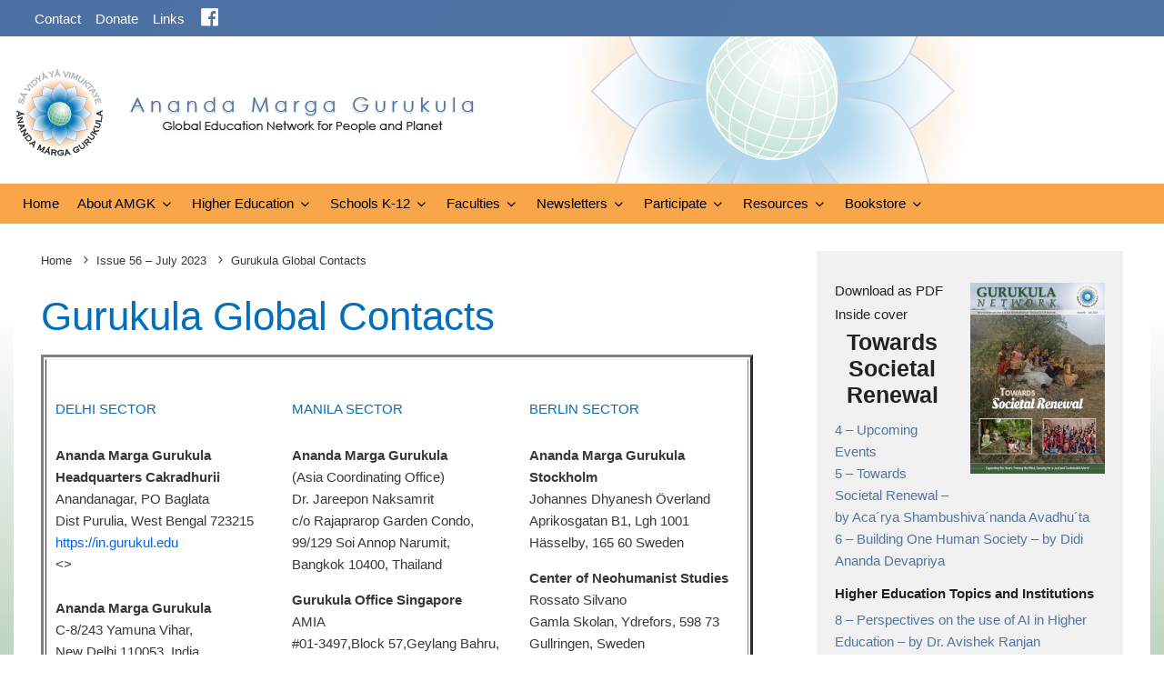

--- FILE ---
content_type: text/html; charset=UTF-8
request_url: https://gurukul.edu/newsletter/issue-56/56-gurukula-global-contacts-2/
body_size: 138835
content:
<!DOCTYPE html><html lang="en-US"><head><script data-no-optimize="1">var litespeed_docref=sessionStorage.getItem("litespeed_docref");litespeed_docref&&(Object.defineProperty(document,"referrer",{get:function(){return litespeed_docref}}),sessionStorage.removeItem("litespeed_docref"));</script> <meta charset="UTF-8"><meta name="viewport" content="width=device-width, initial-scale=1"><link rel="profile" href="https://gmpg.org/xfn/11"><meta name="theme-color" content="#dd9933"><meta name='robots' content='index, follow, max-image-preview:large, max-snippet:-1, max-video-preview:-1' /> <script id="cookieyes" type="litespeed/javascript" data-src="https://cdn-cookieyes.com/client_data/f9785baabddbf0dc360508a7/script.js"></script> <title>Gurukula Global Contacts - Ananda Marga Gurukul</title><link rel="canonical" href="https://gurukul.edu/newsletter/issue-56/56-gurukula-global-contacts-2/" /><meta property="og:locale" content="en_US" /><meta property="og:type" content="article" /><meta property="og:title" content="Gurukula Global Contacts - Ananda Marga Gurukul" /><meta property="og:description" content="JOIN GANE – gane-educators.org GANE brings together all NHE Educators on a common platform. Schools, Institutes, Yoga Academies, Prout Institutes, Colleges/Universities, Master Units, Wellness Centers, Neohumanist Centers, etc.," /><meta property="og:url" content="https://gurukul.edu/newsletter/issue-56/56-gurukula-global-contacts-2/" /><meta property="og:site_name" content="Ananda Marga Gurukul" /><meta property="article:publisher" content="https://www.facebook.com/AnandaMargaGurukula" /><meta property="article:modified_time" content="2023-06-25T14:33:46+00:00" /><meta property="og:image" content="https://gurukul.edu/wp-content/uploads/2021/06/Page_47_Image_1-650x130.png" /><meta name="twitter:card" content="summary_large_image" /><meta name="twitter:label1" content="Est. reading time" /><meta name="twitter:data1" content="2 minutes" /> <script type="application/ld+json" class="yoast-schema-graph">{"@context":"https://schema.org","@graph":[{"@type":"WebPage","@id":"https://gurukul.edu/newsletter/issue-56/56-gurukula-global-contacts-2/","url":"https://gurukul.edu/newsletter/issue-56/56-gurukula-global-contacts-2/","name":"Gurukula Global Contacts - Ananda Marga Gurukul","isPartOf":{"@id":"https://gurukul.edu/#website"},"primaryImageOfPage":{"@id":"https://gurukul.edu/newsletter/issue-56/56-gurukula-global-contacts-2/#primaryimage"},"image":{"@id":"https://gurukul.edu/newsletter/issue-56/56-gurukula-global-contacts-2/#primaryimage"},"thumbnailUrl":"https://gurukul.edu/wp-content/uploads/2021/06/Page_47_Image_1-650x130.png","datePublished":"2023-06-07T15:15:14+00:00","dateModified":"2023-06-25T14:33:46+00:00","breadcrumb":{"@id":"https://gurukul.edu/newsletter/issue-56/56-gurukula-global-contacts-2/#breadcrumb"},"inLanguage":"en-US","potentialAction":[{"@type":"ReadAction","target":["https://gurukul.edu/newsletter/issue-56/56-gurukula-global-contacts-2/"]}]},{"@type":"ImageObject","inLanguage":"en-US","@id":"https://gurukul.edu/newsletter/issue-56/56-gurukula-global-contacts-2/#primaryimage","url":"https://gurukul.edu/wp-content/uploads/2021/06/Page_47_Image_1.png","contentUrl":"https://gurukul.edu/wp-content/uploads/2021/06/Page_47_Image_1.png","width":1112,"height":223},{"@type":"BreadcrumbList","@id":"https://gurukul.edu/newsletter/issue-56/56-gurukula-global-contacts-2/#breadcrumb","itemListElement":[{"@type":"ListItem","position":1,"name":"Home","item":"https://gurukul.edu/"},{"@type":"ListItem","position":2,"name":"Newsletter","item":"https://gurukul.edu/newsletter/"},{"@type":"ListItem","position":3,"name":"Issue 56 &#8211; July 2023","item":"https://gurukul.edu/newsletter/issue-56/"},{"@type":"ListItem","position":4,"name":"Gurukula Global Contacts"}]},{"@type":"WebSite","@id":"https://gurukul.edu/#website","url":"https://gurukul.edu/","name":"Ananda Marga Gurukul","description":"Education is that which liberates","publisher":{"@id":"https://gurukul.edu/#organization"},"potentialAction":[{"@type":"SearchAction","target":{"@type":"EntryPoint","urlTemplate":"https://gurukul.edu/?s={search_term_string}"},"query-input":{"@type":"PropertyValueSpecification","valueRequired":true,"valueName":"search_term_string"}}],"inLanguage":"en-US"},{"@type":"Organization","@id":"https://gurukul.edu/#organization","name":"Ananda Marga Gurukul","url":"https://gurukul.edu/","logo":{"@type":"ImageObject","inLanguage":"en-US","@id":"https://gurukul.edu/#/schema/logo/image/","url":"https://gurukul.edu/wp-content/uploads/2020/07/logo_101.png","contentUrl":"https://gurukul.edu/wp-content/uploads/2020/07/logo_101.png","width":101,"height":101,"caption":"Ananda Marga Gurukul"},"image":{"@id":"https://gurukul.edu/#/schema/logo/image/"},"sameAs":["https://www.facebook.com/AnandaMargaGurukula"]}]}</script> <link rel='dns-prefetch' href='//fonts.googleapis.com' /><link rel="alternate" type="application/rss+xml" title="Ananda Marga Gurukul &raquo; Feed" href="https://gurukul.edu/feed/" /><link rel="alternate" type="application/rss+xml" title="Ananda Marga Gurukul &raquo; Comments Feed" href="https://gurukul.edu/comments/feed/" /><link rel="alternate" title="oEmbed (JSON)" type="application/json+oembed" href="https://gurukul.edu/wp-json/oembed/1.0/embed?url=https%3A%2F%2Fgurukul.edu%2Fnewsletter%2Fissue-56%2F56-gurukula-global-contacts-2%2F" /><link rel="alternate" title="oEmbed (XML)" type="text/xml+oembed" href="https://gurukul.edu/wp-json/oembed/1.0/embed?url=https%3A%2F%2Fgurukul.edu%2Fnewsletter%2Fissue-56%2F56-gurukula-global-contacts-2%2F&#038;format=xml" /><style id='wp-img-auto-sizes-contain-inline-css' type='text/css'>img:is([sizes=auto i],[sizes^="auto," i]){contain-intrinsic-size:3000px 1500px}
/*# sourceURL=wp-img-auto-sizes-contain-inline-css */</style><link data-optimized="2" rel="stylesheet" href="https://gurukul.edu/wp-content/litespeed/css/fb738b9854db866e8a452de3522735e1.css?ver=d1431" /><style id='classic-theme-styles-inline-css' type='text/css'>/*! This file is auto-generated */
.wp-block-button__link{color:#fff;background-color:#32373c;border-radius:9999px;box-shadow:none;text-decoration:none;padding:calc(.667em + 2px) calc(1.333em + 2px);font-size:1.125em}.wp-block-file__button{background:#32373c;color:#fff;text-decoration:none}
/*# sourceURL=/wp-includes/css/classic-themes.min.css */</style><style id='global-styles-inline-css' type='text/css'>:root{--wp--preset--aspect-ratio--square: 1;--wp--preset--aspect-ratio--4-3: 4/3;--wp--preset--aspect-ratio--3-4: 3/4;--wp--preset--aspect-ratio--3-2: 3/2;--wp--preset--aspect-ratio--2-3: 2/3;--wp--preset--aspect-ratio--16-9: 16/9;--wp--preset--aspect-ratio--9-16: 9/16;--wp--preset--color--black: #000000;--wp--preset--color--cyan-bluish-gray: #abb8c3;--wp--preset--color--white: #ffffff;--wp--preset--color--pale-pink: #f78da7;--wp--preset--color--vivid-red: #cf2e2e;--wp--preset--color--luminous-vivid-orange: #ff6900;--wp--preset--color--luminous-vivid-amber: #fcb900;--wp--preset--color--light-green-cyan: #7bdcb5;--wp--preset--color--vivid-green-cyan: #00d084;--wp--preset--color--pale-cyan-blue: #8ed1fc;--wp--preset--color--vivid-cyan-blue: #0693e3;--wp--preset--color--vivid-purple: #9b51e0;--wp--preset--gradient--vivid-cyan-blue-to-vivid-purple: linear-gradient(135deg,rgb(6,147,227) 0%,rgb(155,81,224) 100%);--wp--preset--gradient--light-green-cyan-to-vivid-green-cyan: linear-gradient(135deg,rgb(122,220,180) 0%,rgb(0,208,130) 100%);--wp--preset--gradient--luminous-vivid-amber-to-luminous-vivid-orange: linear-gradient(135deg,rgb(252,185,0) 0%,rgb(255,105,0) 100%);--wp--preset--gradient--luminous-vivid-orange-to-vivid-red: linear-gradient(135deg,rgb(255,105,0) 0%,rgb(207,46,46) 100%);--wp--preset--gradient--very-light-gray-to-cyan-bluish-gray: linear-gradient(135deg,rgb(238,238,238) 0%,rgb(169,184,195) 100%);--wp--preset--gradient--cool-to-warm-spectrum: linear-gradient(135deg,rgb(74,234,220) 0%,rgb(151,120,209) 20%,rgb(207,42,186) 40%,rgb(238,44,130) 60%,rgb(251,105,98) 80%,rgb(254,248,76) 100%);--wp--preset--gradient--blush-light-purple: linear-gradient(135deg,rgb(255,206,236) 0%,rgb(152,150,240) 100%);--wp--preset--gradient--blush-bordeaux: linear-gradient(135deg,rgb(254,205,165) 0%,rgb(254,45,45) 50%,rgb(107,0,62) 100%);--wp--preset--gradient--luminous-dusk: linear-gradient(135deg,rgb(255,203,112) 0%,rgb(199,81,192) 50%,rgb(65,88,208) 100%);--wp--preset--gradient--pale-ocean: linear-gradient(135deg,rgb(255,245,203) 0%,rgb(182,227,212) 50%,rgb(51,167,181) 100%);--wp--preset--gradient--electric-grass: linear-gradient(135deg,rgb(202,248,128) 0%,rgb(113,206,126) 100%);--wp--preset--gradient--midnight: linear-gradient(135deg,rgb(2,3,129) 0%,rgb(40,116,252) 100%);--wp--preset--font-size--small: 13px;--wp--preset--font-size--medium: 20px;--wp--preset--font-size--large: 36px;--wp--preset--font-size--x-large: 42px;--wp--preset--spacing--20: 0.44rem;--wp--preset--spacing--30: 0.67rem;--wp--preset--spacing--40: 1rem;--wp--preset--spacing--50: 1.5rem;--wp--preset--spacing--60: 2.25rem;--wp--preset--spacing--70: 3.38rem;--wp--preset--spacing--80: 5.06rem;--wp--preset--shadow--natural: 6px 6px 9px rgba(0, 0, 0, 0.2);--wp--preset--shadow--deep: 12px 12px 50px rgba(0, 0, 0, 0.4);--wp--preset--shadow--sharp: 6px 6px 0px rgba(0, 0, 0, 0.2);--wp--preset--shadow--outlined: 6px 6px 0px -3px rgb(255, 255, 255), 6px 6px rgb(0, 0, 0);--wp--preset--shadow--crisp: 6px 6px 0px rgb(0, 0, 0);}:where(.is-layout-flex){gap: 0.5em;}:where(.is-layout-grid){gap: 0.5em;}body .is-layout-flex{display: flex;}.is-layout-flex{flex-wrap: wrap;align-items: center;}.is-layout-flex > :is(*, div){margin: 0;}body .is-layout-grid{display: grid;}.is-layout-grid > :is(*, div){margin: 0;}:where(.wp-block-columns.is-layout-flex){gap: 2em;}:where(.wp-block-columns.is-layout-grid){gap: 2em;}:where(.wp-block-post-template.is-layout-flex){gap: 1.25em;}:where(.wp-block-post-template.is-layout-grid){gap: 1.25em;}.has-black-color{color: var(--wp--preset--color--black) !important;}.has-cyan-bluish-gray-color{color: var(--wp--preset--color--cyan-bluish-gray) !important;}.has-white-color{color: var(--wp--preset--color--white) !important;}.has-pale-pink-color{color: var(--wp--preset--color--pale-pink) !important;}.has-vivid-red-color{color: var(--wp--preset--color--vivid-red) !important;}.has-luminous-vivid-orange-color{color: var(--wp--preset--color--luminous-vivid-orange) !important;}.has-luminous-vivid-amber-color{color: var(--wp--preset--color--luminous-vivid-amber) !important;}.has-light-green-cyan-color{color: var(--wp--preset--color--light-green-cyan) !important;}.has-vivid-green-cyan-color{color: var(--wp--preset--color--vivid-green-cyan) !important;}.has-pale-cyan-blue-color{color: var(--wp--preset--color--pale-cyan-blue) !important;}.has-vivid-cyan-blue-color{color: var(--wp--preset--color--vivid-cyan-blue) !important;}.has-vivid-purple-color{color: var(--wp--preset--color--vivid-purple) !important;}.has-black-background-color{background-color: var(--wp--preset--color--black) !important;}.has-cyan-bluish-gray-background-color{background-color: var(--wp--preset--color--cyan-bluish-gray) !important;}.has-white-background-color{background-color: var(--wp--preset--color--white) !important;}.has-pale-pink-background-color{background-color: var(--wp--preset--color--pale-pink) !important;}.has-vivid-red-background-color{background-color: var(--wp--preset--color--vivid-red) !important;}.has-luminous-vivid-orange-background-color{background-color: var(--wp--preset--color--luminous-vivid-orange) !important;}.has-luminous-vivid-amber-background-color{background-color: var(--wp--preset--color--luminous-vivid-amber) !important;}.has-light-green-cyan-background-color{background-color: var(--wp--preset--color--light-green-cyan) !important;}.has-vivid-green-cyan-background-color{background-color: var(--wp--preset--color--vivid-green-cyan) !important;}.has-pale-cyan-blue-background-color{background-color: var(--wp--preset--color--pale-cyan-blue) !important;}.has-vivid-cyan-blue-background-color{background-color: var(--wp--preset--color--vivid-cyan-blue) !important;}.has-vivid-purple-background-color{background-color: var(--wp--preset--color--vivid-purple) !important;}.has-black-border-color{border-color: var(--wp--preset--color--black) !important;}.has-cyan-bluish-gray-border-color{border-color: var(--wp--preset--color--cyan-bluish-gray) !important;}.has-white-border-color{border-color: var(--wp--preset--color--white) !important;}.has-pale-pink-border-color{border-color: var(--wp--preset--color--pale-pink) !important;}.has-vivid-red-border-color{border-color: var(--wp--preset--color--vivid-red) !important;}.has-luminous-vivid-orange-border-color{border-color: var(--wp--preset--color--luminous-vivid-orange) !important;}.has-luminous-vivid-amber-border-color{border-color: var(--wp--preset--color--luminous-vivid-amber) !important;}.has-light-green-cyan-border-color{border-color: var(--wp--preset--color--light-green-cyan) !important;}.has-vivid-green-cyan-border-color{border-color: var(--wp--preset--color--vivid-green-cyan) !important;}.has-pale-cyan-blue-border-color{border-color: var(--wp--preset--color--pale-cyan-blue) !important;}.has-vivid-cyan-blue-border-color{border-color: var(--wp--preset--color--vivid-cyan-blue) !important;}.has-vivid-purple-border-color{border-color: var(--wp--preset--color--vivid-purple) !important;}.has-vivid-cyan-blue-to-vivid-purple-gradient-background{background: var(--wp--preset--gradient--vivid-cyan-blue-to-vivid-purple) !important;}.has-light-green-cyan-to-vivid-green-cyan-gradient-background{background: var(--wp--preset--gradient--light-green-cyan-to-vivid-green-cyan) !important;}.has-luminous-vivid-amber-to-luminous-vivid-orange-gradient-background{background: var(--wp--preset--gradient--luminous-vivid-amber-to-luminous-vivid-orange) !important;}.has-luminous-vivid-orange-to-vivid-red-gradient-background{background: var(--wp--preset--gradient--luminous-vivid-orange-to-vivid-red) !important;}.has-very-light-gray-to-cyan-bluish-gray-gradient-background{background: var(--wp--preset--gradient--very-light-gray-to-cyan-bluish-gray) !important;}.has-cool-to-warm-spectrum-gradient-background{background: var(--wp--preset--gradient--cool-to-warm-spectrum) !important;}.has-blush-light-purple-gradient-background{background: var(--wp--preset--gradient--blush-light-purple) !important;}.has-blush-bordeaux-gradient-background{background: var(--wp--preset--gradient--blush-bordeaux) !important;}.has-luminous-dusk-gradient-background{background: var(--wp--preset--gradient--luminous-dusk) !important;}.has-pale-ocean-gradient-background{background: var(--wp--preset--gradient--pale-ocean) !important;}.has-electric-grass-gradient-background{background: var(--wp--preset--gradient--electric-grass) !important;}.has-midnight-gradient-background{background: var(--wp--preset--gradient--midnight) !important;}.has-small-font-size{font-size: var(--wp--preset--font-size--small) !important;}.has-medium-font-size{font-size: var(--wp--preset--font-size--medium) !important;}.has-large-font-size{font-size: var(--wp--preset--font-size--large) !important;}.has-x-large-font-size{font-size: var(--wp--preset--font-size--x-large) !important;}
:where(.wp-block-post-template.is-layout-flex){gap: 1.25em;}:where(.wp-block-post-template.is-layout-grid){gap: 1.25em;}
:where(.wp-block-term-template.is-layout-flex){gap: 1.25em;}:where(.wp-block-term-template.is-layout-grid){gap: 1.25em;}
:where(.wp-block-columns.is-layout-flex){gap: 2em;}:where(.wp-block-columns.is-layout-grid){gap: 2em;}
:root :where(.wp-block-pullquote){font-size: 1.5em;line-height: 1.6;}
/*# sourceURL=global-styles-inline-css */</style><style id='zeen-style-inline-css' type='text/css'>.content-bg, .block-skin-5:not(.skin-inner), .block-skin-5.skin-inner > .tipi-row-inner-style, .article-layout-skin-1.title-cut-bl .hero-wrap .meta:before, .article-layout-skin-1.title-cut-bc .hero-wrap .meta:before, .article-layout-skin-1.title-cut-bl .hero-wrap .share-it:before, .article-layout-skin-1.title-cut-bc .hero-wrap .share-it:before, .standard-archive .page-header, .skin-dark .flickity-viewport, .zeen__var__options label { background: #ffffff;}a.zeen-pin-it{position: absolute}.background.mask {background-color: transparent}.side-author__wrap .mask a {display:inline-block;height:70px}.timed-pup,.modal-wrap {position:fixed;visibility:hidden}.to-top__fixed .to-top a{background-color:#000000; color: #fff}.site-inner { background-color: #bacfbc; }.splitter svg g { fill: #bacfbc; }.site-inner { background-image: url( https://gurukul.edu/wp-content/uploads/2024/03/bk2024.png ); }.inline-post .block article .title { font-size: 20px;}.fontfam-1 { font-family: 'Fira Sans',sans-serif!important;}input,input[type="number"],.body-f1, .quotes-f1 blockquote, .quotes-f1 q, .by-f1 .byline, .sub-f1 .subtitle, .wh-f1 .widget-title, .headings-f1 h1, .headings-f1 h2, .headings-f1 h3, .headings-f1 h4, .headings-f1 h5, .headings-f1 h6, .font-1, div.jvectormap-tip {font-family:'Fira Sans',sans-serif;font-weight: 500;font-style: normal;}.fontfam-2 { font-family:'Ubuntu',sans-serif!important; }input[type=submit], button, .tipi-button,.button,.wpcf7-submit,.button__back__home,.body-f2, .quotes-f2 blockquote, .quotes-f2 q, .by-f2 .byline, .sub-f2 .subtitle, .wh-f2 .widget-title, .headings-f2 h1, .headings-f2 h2, .headings-f2 h3, .headings-f2 h4, .headings-f2 h5, .headings-f2 h6, .font-2 {font-family:'Ubuntu',sans-serif;font-weight: 400;font-style: normal;}.fontfam-3 { font-family:'Open Sans',sans-serif!important;}.body-f3, .quotes-f3 blockquote, .quotes-f3 q, .by-f3 .byline, .sub-f3 .subtitle, .wh-f3 .widget-title, .headings-f3 h1, .headings-f3 h2, .headings-f3 h3, .headings-f3 h4, .headings-f3 h5, .headings-f3 h6, .font-3 {font-family:'Open Sans',sans-serif;font-style: normal;font-weight: 400;}.tipi-row, .tipi-builder-on .contents-wrap > p { max-width: 1250px ; }.slider-columns--3 article { width: 366.66666666667px }.slider-columns--2 article { width: 565px }.slider-columns--4 article { width: 267.5px }.single .site-content .tipi-row { max-width: 1250px ; }.single-product .site-content .tipi-row { max-width: 1250px ; }.date--secondary { color: #f8d92f; }.date--main { color: #5678a4; }.global-accent-border { border-color: #dd9933; }.trending-accent-border { border-color: #f7d40e; }.trending-accent-bg { border-color: #f7d40e; }.wpcf7-submit, .tipi-button.block-loader { background: #5176a3; }.wpcf7-submit:hover, .tipi-button.block-loader:hover { background: #ddc77e; }.tipi-button.block-loader { color: #ffffff!important; }.wpcf7-submit { background: #18181e; }.wpcf7-submit:hover { background: #111; }.global-accent-bg, .icon-base-2:hover .icon-bg, #progress { background-color: #dd9933; }.global-accent-text, .mm-submenu-2 .mm-51 .menu-wrap > .sub-menu > li > a { color: #dd9933; }body { color:#383838;}.excerpt { color:#333333;}.mode--alt--b .excerpt, .block-skin-2 .excerpt, .block-skin-2 .preview-classic .custom-button__fill-2 { color:#888!important;}.read-more-wrap { color:#5678a4;}.logo-fallback a { color:#000!important;}.site-mob-header .logo-fallback a { color:#000!important;}blockquote:not(.comment-excerpt) { color:#383838;}.mode--alt--b blockquote:not(.comment-excerpt), .mode--alt--b .block-skin-0.block-wrap-quote .block-wrap-quote blockquote:not(.comment-excerpt), .mode--alt--b .block-skin-0.block-wrap-quote .block-wrap-quote blockquote:not(.comment-excerpt) span { color:#fff!important;}.byline, .byline a { color:#888;}.mode--alt--b .block-wrap-classic .byline, .mode--alt--b .block-wrap-classic .byline a, .mode--alt--b .block-wrap-thumbnail .byline, .mode--alt--b .block-wrap-thumbnail .byline a, .block-skin-2 .byline a, .block-skin-2 .byline { color:#888;}.preview-classic .meta .title, .preview-thumbnail .meta .title,.preview-56 .meta .title{ color:#111;}h1, h2, h3, h4, h5, h6, .block-title { color:#e36c0a;}.sidebar-widget  .widget-title { color:#383838!important;}.link-color-wrap a, .woocommerce-Tabs-panel--description a { color: #0166ed; }.mode--alt--b .link-color-wrap a, .mode--alt--b .woocommerce-Tabs-panel--description a { color: #0070c0; }.copyright, .site-footer .bg-area-inner .copyright a { color: #8e8e8e; }.link-color-wrap a:hover { color: #e36c0a; }.mode--alt--b .link-color-wrap a:hover { color: #e36c0a; }body{line-height:1.66}input[type=submit], button, .tipi-button,.button,.wpcf7-submit,.button__back__home{letter-spacing:0.03em}.sub-menu a:not(.tipi-button){letter-spacing:0.1em}.widget-title{letter-spacing:0.15em}html, body{font-size:15px}.byline{font-size:12px}input[type=submit], button, .tipi-button,.button,.wpcf7-submit,.button__back__home{font-size:11px}.excerpt{font-size:15px}.logo-fallback, .secondary-wrap .logo-fallback a{font-size:22px}.logo span{font-size:12px}.breadcrumbs{font-size:10px}.hero-meta.tipi-s-typo .title{font-size:20px}.hero-meta.tipi-s-typo .subtitle{font-size:15px}.hero-meta.tipi-m-typo .title{font-size:20px}.hero-meta.tipi-m-typo .subtitle{font-size:15px}.hero-meta.tipi-xl-typo .title{font-size:20px}.hero-meta.tipi-xl-typo .subtitle{font-size:15px}.block-html-content h1, .single-content .entry-content h1{font-size:20px}.block-html-content h2, .single-content .entry-content h2{font-size:20px}.block-html-content h3, .single-content .entry-content h3{font-size:20px}.block-html-content h4, .single-content .entry-content h4{font-size:20px}.block-html-content h5, .single-content .entry-content h5{font-size:18px}.footer-block-links{font-size:8px}blockquote, q{font-size:20px}.site-footer .copyright{font-size:12px}.footer-navigation{font-size:12px}.site-footer .menu-icons{font-size:12px}.block-title, .page-title{font-size:24px}.block-subtitle{font-size:18px}.block-col-self .preview-2 .title{font-size:22px}.block-wrap-classic .tipi-m-typo .title-wrap .title{font-size:22px}.tipi-s-typo .title, .ppl-s-3 .tipi-s-typo .title, .zeen-col--wide .ppl-s-3 .tipi-s-typo .title, .preview-1 .title, .preview-21:not(.tipi-xs-typo) .title{font-size:22px}.tipi-xs-typo .title, .tipi-basket-wrap .basket-item .title{font-size:15px}.meta .read-more-wrap{font-size:11px}.widget-title{font-size:12px}.split-1:not(.preview-thumbnail) .mask{-webkit-flex: 0 0 calc( 34% - 15px);
					-ms-flex: 0 0 calc( 34% - 15px);
					flex: 0 0 calc( 34% - 15px);
					width: calc( 34% - 15px);}.preview-thumbnail .mask{-webkit-flex: 0 0 65px;
					-ms-flex: 0 0 65px;
					flex: 0 0 65px;
					width: 65px;}.footer-lower-area{padding-top:40px}.footer-lower-area{padding-bottom:40px}.footer-upper-area{padding-bottom:40px}.footer-upper-area{padding-top:40px}.footer-widget-wrap{padding-bottom:40px}.footer-widget-wrap{padding-top:40px}.tipi-button-cta-header{font-size:12px}.meta .read-more-wrap { font-weight: 700;}.tipi-button.block-loader, .wpcf7-submit, .mc4wp-form-fields button { font-weight: 700;}.footer-lower-area, .footer-lower-area .menu-item, .footer-lower-area .menu-icon span {font-weight: 700;}.tipi-xs-typo .title {font-weight: 700;}input[type=submit], button, .tipi-button,.button,.wpcf7-submit,.button__back__home{ text-transform: uppercase; }.entry-title{ text-transform: none; }.logo-fallback{ text-transform: none; }.block-wrap-slider .title-wrap .title{ text-transform: none; }.block-wrap-grid .title-wrap .title, .tile-design-4 .meta .title-wrap .title{ text-transform: none; }.block-wrap-classic .title-wrap .title{ text-transform: none; }.block-title{ text-transform: none; }.meta .excerpt .read-more{ text-transform: uppercase; }.preview-grid .read-more{ text-transform: uppercase; }.block-subtitle{ text-transform: none; }.byline{ text-transform: none; }.widget-title{ text-transform: none; }.main-navigation .menu-item, .main-navigation .menu-icon .menu-icon--text{ text-transform: none; }.secondary-navigation, .secondary-wrap .menu-icon .menu-icon--text{ text-transform: none; }.footer-lower-area .menu-item, .footer-lower-area .menu-icon span{ text-transform: none; }.sub-menu a:not(.tipi-button){ text-transform: none; }.site-mob-header .menu-item, .site-mob-header .menu-icon span{ text-transform: uppercase; }.single-content .entry-content h1, .single-content .entry-content h2, .single-content .entry-content h3, .single-content .entry-content h4, .single-content .entry-content h5, .single-content .entry-content h6, .meta__full h1, .meta__full h2, .meta__full h3, .meta__full h4, .meta__full h5, .bbp__thread__title{ text-transform: none; }.mm-submenu-2 .mm-11 .menu-wrap > *, .mm-submenu-2 .mm-31 .menu-wrap > *, .mm-submenu-2 .mm-21 .menu-wrap > *, .mm-submenu-2 .mm-51 .menu-wrap > *  { border-top: 3px solid transparent; }.separation-border { margin-bottom: 30px; }.load-more-wrap-1 { padding-top: 30px; }.block-wrap-classic .inf-spacer + .block:not(.block-62) { margin-top: 30px; }#colophon .bg-area-inner { border-top: 1px  solid;}.block-title-wrap-style .block-title:after, .block-title-wrap-style .block-title:before { border-top: 1px #eee solid;}.separation-border-v { background: #eee;}.separation-border-v { height: calc( 100% -  30px - 1px); }@media only screen and (max-width: 480px) {.separation-border { margin-bottom: 30px;}}.sidebar-wrap .sidebar { padding-right: 0px; padding-left: 40px; padding-top:0px; padding-bottom:10px; }.sidebar-left .sidebar-wrap .sidebar { padding-right: 40px; padding-left: 0px; }@media only screen and (min-width: 481px) {}@media only screen and (max-width: 859px) {.mobile__design--side .mask {
		width: calc( 34% - 15px);
	}}@media only screen and (min-width: 860px) {input[type=submit], button, .tipi-button,.button,.wpcf7-submit,.button__back__home{letter-spacing:0.09em}.hero-meta.tipi-s-typo .title{font-size:30px}.hero-meta.tipi-s-typo .subtitle{font-size:18px}.hero-meta.tipi-m-typo .title{font-size:30px}.hero-meta.tipi-m-typo .subtitle{font-size:18px}.hero-meta.tipi-xl-typo .title{font-size:30px}.hero-meta.tipi-xl-typo .subtitle{font-size:18px}.block-html-content h1, .single-content .entry-content h1{font-size:30px}.block-html-content h2, .single-content .entry-content h2{font-size:30px}.block-html-content h3, .single-content .entry-content h3{font-size:24px}.block-html-content h4, .single-content .entry-content h4{font-size:24px}blockquote, q{font-size:25px}.main-navigation, .main-navigation .menu-icon--text{font-size:12px}.sub-menu a:not(.tipi-button){font-size:12px}.main-navigation .menu-icon, .main-navigation .trending-icon-solo{font-size:12px}.secondary-wrap-v .standard-drop>a,.secondary-wrap, .secondary-wrap a, .secondary-wrap .menu-icon--text{font-size:11px}.secondary-wrap .menu-icon, .secondary-wrap .menu-icon a, .secondary-wrap .trending-icon-solo{font-size:13px}.layout-side-info .details{width:130px;float:left}.mm-skin-4 .mm-art .menu-wrap, .mm-skin-4 .sub-menu, .trending-inline-drop .block-wrap, .trending-inline-drop, .trending-inline.dropper:hover { background: #f7b365; }.mm-skin-4 .mm-art .menu-wrap .block-wrap:not(.tile-design-4):not(.classic-title-overlay) a, .mm-skin-4 .sub-menu a, .mm-skin-4 .dropper .block-title-area .block-title, .mm-skin-4 .dropper .block-title-area .block-title a, .mm-skin-4 .mm-art .tipi-arrow, .mm-skin-4 .drop-it article .price, .trending-inline-drop .trending-inline-wrap .block article a, .trending-inline-drop, .trending-inline.dropper:hover a { color: #000000; }.mm-skin-4 .mm-art .tipi-arrow, .trending-inline-drop .trending-selected { border-color: #000000; }.mm-skin-4 .mm-art .tipi-arrow i:after { background: #000000; }.title-contrast .hero-wrap { height: calc( 100vh - 150px ); }.block-col-self .block-71 .tipi-s-typo .title { font-size: 18px; }.zeen-col--narrow .block-wrap-classic .tipi-m-typo .title-wrap .title { font-size: 18px; }.mode--alt--b .footer-widget-area:not(.footer-widget-area-1) + .footer-lower-area { border-top:1px #6880a3 solid ; }.footer-widget-wrap { border-right:1px #6880a3 solid ; }.footer-widget-wrap .widget_search form, .footer-widget-wrap select { border-color:#6880a3; }.footer-widget-wrap .zeen-widget { border-bottom:1px #6880a3 solid ; }.footer-widget-wrap .zeen-widget .preview-thumbnail { border-bottom-color: #6880a3;}.secondary-wrap .menu-padding, .secondary-wrap .ul-padding > li > a {
			padding-top: 9px;
			padding-bottom: 7px;
		}}@media only screen and (min-width: 1240px) {.hero-l .single-content {padding-top: 45px}.excerpt{font-size:16px}.logo-fallback, .secondary-wrap .logo-fallback a{font-size:30px}.breadcrumbs{font-size:13px}.hero-meta.tipi-s-typo .title{font-size:45px}.hero-meta.tipi-m-typo .title{font-size:44px}.hero-meta.tipi-xl-typo .title{font-size:50px}.block-html-content h1, .single-content .entry-content h1{font-size:45px}.block-html-content h2, .single-content .entry-content h2{font-size:35px}.block-html-content h3, .single-content .entry-content h3{font-size:30px}.footer-block-links{font-size:12px}.site-footer .copyright{font-size:13px}.footer-navigation{font-size:15px}.site-footer .menu-icons{font-size:14px}.main-navigation, .main-navigation .menu-icon--text{font-size:15px}.sub-menu a:not(.tipi-button){font-size:14px}.main-navigation .menu-icon, .main-navigation .trending-icon-solo{font-size:14px}.secondary-wrap-v .standard-drop>a,.secondary-wrap, .secondary-wrap a, .secondary-wrap .menu-icon--text{font-size:15px}.secondary-wrap .menu-icon, .secondary-wrap .menu-icon a, .secondary-wrap .trending-icon-solo{font-size:15px}.block-title, .page-title{font-size:40px}.block-subtitle{font-size:20px}.block-col-self .preview-2 .title{font-size:36px}.block-wrap-classic .tipi-m-typo .title-wrap .title{font-size:30px}.tipi-s-typo .title, .ppl-s-3 .tipi-s-typo .title, .zeen-col--wide .ppl-s-3 .tipi-s-typo .title, .preview-1 .title, .preview-21:not(.tipi-xs-typo) .title{font-size:24px}.meta .read-more-wrap{font-size:15px}.widget-title{font-size:18px}.split-1:not(.preview-thumbnail) .mask{-webkit-flex: 0 0 calc( 50% - 15px);
					-ms-flex: 0 0 calc( 50% - 15px);
					flex: 0 0 calc( 50% - 15px);
					width: calc( 50% - 15px);}.footer-lower-area{padding-top:90px}.footer-lower-area{padding-bottom:90px}.footer-upper-area{padding-bottom:50px}.footer-upper-area{padding-top:50px}.footer-widget-wrap{padding-bottom:50px}.footer-widget-wrap{padding-top:100px}}.main-menu-bar-color-1 .current-menu-item > a, .main-menu-bar-color-1 .menu-main-menu > .dropper.active:not(.current-menu-item) > a { background-color: #f7982c;}.site-header a { color: #000000; }.site-skin-3.content-subscribe, .site-skin-3.content-subscribe .subtitle, .site-skin-3.content-subscribe input, .site-skin-3.content-subscribe h2 { color: #fff; } .site-skin-3.content-subscribe input[type="email"] { border-color: #fff; }.mob-menu-wrap a { color: #fff; }.mob-menu-wrap .mobile-navigation .mobile-search-wrap .search { border-color: #fff; }.footer-widget-wrap .widget_search form { border-color:#6880a3; }.sidebar-wrap .sidebar { border:0px #ddd solid ; }.content-area .zeen-widget { padding:20px 20px 20px; }.content-area .zeen-widget{ margin-bottom:10px; }.grid-image-1 .mask-overlay { background-color: #1a1d1e ; }.with-fi.preview-grid,.with-fi.preview-grid .byline,.with-fi.preview-grid .subtitle, .with-fi.preview-grid a { color: #fff; }.preview-grid .mask-overlay { opacity: 0.2 ; }@media (pointer: fine) {.preview-grid:hover .mask-overlay { opacity: 0.6 ; }}.slider-image-1 .mask-overlay { background-color: #1a1d1e ; }.with-fi.preview-slider-overlay,.with-fi.preview-slider-overlay .byline,.with-fi.preview-slider-overlay .subtitle, .with-fi.preview-slider-overlay a { color: #fff; }.preview-slider-overlay .mask-overlay { opacity: 0.2 ; }@media (pointer: fine) {.preview-slider-overlay:hover .mask-overlay { opacity: 0.6 ; }}.site-footer .bg-area-inner, .site-footer .bg-area-inner .woo-product-rating span, .site-footer .bg-area-inner .stack-design-3 .meta { background-color: #5678a4; }.site-footer .bg-area-inner .background { background-image: none; opacity: 1; }.footer-lower-area { color: #fff; }.to-top-2 a { border-color: #fff; }.to-top-2 i:after { background: #fff; }.site-footer .bg-area-inner,.site-footer .bg-area-inner .byline,.site-footer .bg-area-inner a,.site-footer .bg-area-inner .widget_search form *,.site-footer .bg-area-inner h3,.site-footer .bg-area-inner .widget-title { color:#fff; }.site-footer .bg-area-inner .tipi-spin.tipi-row-inner-style:before { border-color:#fff; }.site-footer .footer-widget-bg-area, .site-footer .footer-widget-bg-area .woo-product-rating span, .site-footer .footer-widget-bg-area .stack-design-3 .meta { background-color: #5678a4; }.site-footer .footer-widget-bg-area .background { background-image: none; opacity: 1; }.site-footer .footer-widget-bg-area .block-skin-0 .tipi-arrow { color:#dddede; border-color:#dddede; }.site-footer .footer-widget-bg-area .block-skin-0 .tipi-arrow i:after{ background:#dddede; }.site-footer .footer-widget-bg-area,.site-footer .footer-widget-bg-area .byline,.site-footer .footer-widget-bg-area a,.site-footer .footer-widget-bg-area .widget_search form *,.site-footer .footer-widget-bg-area h3,.site-footer .footer-widget-bg-area .widget-title { color:#dddede; }.site-footer .footer-widget-bg-area .tipi-spin.tipi-row-inner-style:before { border-color:#dddede; }.mob-menu-wrap .bg-area, .mob-menu-wrap .bg-area .woo-product-rating span, .mob-menu-wrap .bg-area .stack-design-3 .meta { background-color: #f8a649; }.mob-menu-wrap .bg-area .background { background-image: none; opacity: 1; }.mob-menu-wrap .bg-area,.mob-menu-wrap .bg-area .byline,.mob-menu-wrap .bg-area a,.mob-menu-wrap .bg-area .widget_search form *,.mob-menu-wrap .bg-area h3,.mob-menu-wrap .bg-area .widget-title { color:#fff; }.mob-menu-wrap .bg-area .tipi-spin.tipi-row-inner-style:before { border-color:#fff; }.main-navigation, .main-navigation .menu-icon--text { color: #000000; }.main-navigation .horizontal-menu>li>a { padding-left: 10px; padding-right: 10px; }.main-navigation .menu-bg-area { background-image: linear-gradient(130deg, #f8a649 0%, #f8a649 80%);  }.main-navigation .horizontal-menu .drop, .main-navigation .horizontal-menu > li > a, .date--main {
			padding-top: 10px;
			padding-bottom: 10px;
		}.site-mob-header .menu-icon { font-size: 14px; }.secondary-wrap .menu-bg-area { background-image: linear-gradient(130deg, #4c70a3 0%, #5176a3 80%);  }.secondary-wrap-v .standard-drop>a,.secondary-wrap, .secondary-wrap a, .secondary-wrap .menu-icon--text { color: #ffffff; }.secondary-wrap .menu-secondary > li > a, .secondary-icons li > a { padding-left: 8px; padding-right: 8px; }.mc4wp-form-fields input[type=submit], .mc4wp-form-fields button, #subscribe-submit input[type=submit], .subscribe-wrap input[type=submit] {color: #fff;background-color: #121212;}.site-mob-header:not(.site-mob-header-11) .header-padding .logo-main-wrap, .site-mob-header:not(.site-mob-header-11) .header-padding .icons-wrap a, .site-mob-header-11 .header-padding {
		padding-top: 20px;
		padding-bottom: 20px;
	}.site-header .header-padding {
		padding-top:30px;
		padding-bottom:30px;
	}@media only screen and (min-width: 860px){.tipi-m-0 {display: none}}
/*# sourceURL=zeen-style-inline-css */</style><style id='wpdreams-asl-basic-inline-css' type='text/css'>div[id*='ajaxsearchlitesettings'].searchsettings .asl_option_inner label {
						font-size: 0px !important;
						color: rgba(0, 0, 0, 0);
					}
					div[id*='ajaxsearchlitesettings'].searchsettings .asl_option_inner label:after {
						font-size: 11px !important;
						position: absolute;
						top: 0;
						left: 0;
						z-index: 1;
					}
					.asl_w_container {
						width: 100%;
						margin: 0px 0px 0px 0px;
						min-width: 200px;
					}
					div[id*='ajaxsearchlite'].asl_m {
						width: 100%;
					}
					div[id*='ajaxsearchliteres'].wpdreams_asl_results div.resdrg span.highlighted {
						font-weight: bold;
						color: rgb(52, 136, 253);
						background-color: rgb(227, 237, 253);
					}
					div[id*='ajaxsearchliteres'].wpdreams_asl_results .results img.asl_image {
						width: 70px;
						height: 70px;
						object-fit: cover;
					}
					div[id*='ajaxsearchlite'].asl_r .results {
						max-height: 600px;
					}
					div[id*='ajaxsearchlite'].asl_r {
						position: absolute;
					}
				
						div.asl_r.asl_w.vertical .results .item::after {
							display: block;
							position: absolute;
							bottom: 0;
							content: '';
							height: 1px;
							width: 100%;
							background: #D8D8D8;
						}
						div.asl_r.asl_w.vertical .results .item.asl_last_item::after {
							display: none;
						}
					
/*# sourceURL=wpdreams-asl-basic-inline-css */</style> <script type="litespeed/javascript" data-src="https://gurukul.edu/wp-includes/js/jquery/jquery.min.js" id="jquery-core-js"></script> <script id="3d-flip-book-client-locale-loader-js-extra" type="litespeed/javascript">var FB3D_CLIENT_LOCALE={"ajaxurl":"https://gurukul.edu/wp-admin/admin-ajax.php","dictionary":{"Table of contents":"Table of contents","Close":"Close","Bookmarks":"Bookmarks","Thumbnails":"Thumbnails","Search":"Search","Share":"Share","Facebook":"Facebook","Twitter":"Twitter","Email":"Email","Play":"Play","Previous page":"Previous page","Next page":"Next page","Zoom in":"Zoom in","Zoom out":"Zoom out","Fit view":"Fit view","Auto play":"Auto play","Full screen":"Full screen","More":"More","Smart pan":"Smart pan","Single page":"Single page","Sounds":"Sounds","Stats":"Stats","Print":"Print","Download":"Download","Goto first page":"Goto first page","Goto last page":"Goto last page"},"images":"https://gurukul.edu/wp-content/plugins/interactive-3d-flipbook-powered-physics-engine/assets/images/","jsData":{"urls":[],"posts":{"ids_mis":[],"ids":[]},"pages":[],"firstPages":[],"bookCtrlProps":[],"bookTemplates":[]},"key":"3d-flip-book","pdfJS":{"pdfJsLib":"https://gurukul.edu/wp-content/plugins/interactive-3d-flipbook-powered-physics-engine/assets/js/pdf.min.js?ver=4.3.136","pdfJsWorker":"https://gurukul.edu/wp-content/plugins/interactive-3d-flipbook-powered-physics-engine/assets/js/pdf.worker.js?ver=4.3.136","stablePdfJsLib":"https://gurukul.edu/wp-content/plugins/interactive-3d-flipbook-powered-physics-engine/assets/js/stable/pdf.min.js?ver=2.5.207","stablePdfJsWorker":"https://gurukul.edu/wp-content/plugins/interactive-3d-flipbook-powered-physics-engine/assets/js/stable/pdf.worker.js?ver=2.5.207","pdfJsCMapUrl":"https://gurukul.edu/wp-content/plugins/interactive-3d-flipbook-powered-physics-engine/assets/cmaps/"},"cacheurl":"https://gurukul.edu/wp-content/uploads/3d-flip-book/cache/","pluginsurl":"https://gurukul.edu/wp-content/plugins/","pluginurl":"https://gurukul.edu/wp-content/plugins/interactive-3d-flipbook-powered-physics-engine/","thumbnailSize":{"width":"100","height":"100"},"version":"1.16.17"}</script> <link rel="https://api.w.org/" href="https://gurukul.edu/wp-json/" /><link rel="alternate" title="JSON" type="application/json" href="https://gurukul.edu/wp-json/wp/v2/pages/21526" /><link rel="EditURI" type="application/rsd+xml" title="RSD" href="https://gurukul.edu/xmlrpc.php?rsd" />
 <script type="litespeed/javascript">var cffsiteurl="https://gurukul.edu/wp-content/plugins";var cffajaxurl="https://gurukul.edu/wp-admin/admin-ajax.php";var cfflinkhashtags="false"</script> <link rel="preload" type="font/woff2" as="font" href="https://gurukul.edu/wp-content/themes/zeen/assets/css/tipi/tipi.woff2?9oa0lg" crossorigin="anonymous"><link rel="dns-prefetch" href="//fonts.googleapis.com"><link rel="preconnect" href="https://fonts.gstatic.com/" crossorigin="anonymous"><link rel="preconnect" href="https://fonts.gstatic.com" crossorigin /><link rel="preload" as="style" href="//fonts.googleapis.com/css?family=Open+Sans&display=swap" /><meta name="generator" content="Elementor 3.34.2; features: additional_custom_breakpoints; settings: css_print_method-external, google_font-enabled, font_display-auto"><style>.e-con.e-parent:nth-of-type(n+4):not(.e-lazyloaded):not(.e-no-lazyload),
				.e-con.e-parent:nth-of-type(n+4):not(.e-lazyloaded):not(.e-no-lazyload) * {
					background-image: none !important;
				}
				@media screen and (max-height: 1024px) {
					.e-con.e-parent:nth-of-type(n+3):not(.e-lazyloaded):not(.e-no-lazyload),
					.e-con.e-parent:nth-of-type(n+3):not(.e-lazyloaded):not(.e-no-lazyload) * {
						background-image: none !important;
					}
				}
				@media screen and (max-height: 640px) {
					.e-con.e-parent:nth-of-type(n+2):not(.e-lazyloaded):not(.e-no-lazyload),
					.e-con.e-parent:nth-of-type(n+2):not(.e-lazyloaded):not(.e-no-lazyload) * {
						background-image: none !important;
					}
				}</style><link rel="icon" href="https://gurukul.edu/wp-content/uploads/2020/06/cropped-logo512-32x32.png" sizes="32x32" /><link rel="icon" href="https://gurukul.edu/wp-content/uploads/2020/06/cropped-logo512-192x192.png" sizes="192x192" /><link rel="apple-touch-icon" href="https://gurukul.edu/wp-content/uploads/2020/06/cropped-logo512-180x180.png" /><meta name="msapplication-TileImage" content="https://gurukul.edu/wp-content/uploads/2020/06/cropped-logo512-270x270.png" /><style type="text/css" id="wp-custom-css">img {
  max-width: 100%;
  display: block;
}

.su-posts-default-loop .su-post-comments-link {
    font-size: 0em !important;
}

.site-footer .bg-area-inner, .site-footer .bg-area-inner .byline, .site-footer .bg-area-inner, .site-footer .bg-area-inner, .site-footer .bg-area-inner a {
    color: #d0e3fb;
}

.site-footer .bg-area-inner, .site-footer .bg-area-inner .byline, .site-footer .bg-area-inner, .site-footer .bg-area-inner, .site-footer .bg-area-inner a:hover {
    color: #fff;
}


.sidebar-wrap .widgets-skin-1 .zeen-widget, .sidebar-wrap .widgets-skin-1, .sidebar-wrap .widgets-skin-1, .sidebar-wrap .widgets-skin-1, .sidebar-wrap .widgets-skin-1 .font-1 a {
    color: #5176a3 !important;
}

.sidebar-wrap .widgets-skin-1 .zeen-widget li:hover{
    color: #fb8c4b !important;
}

.meta .excerpt .read-more-wrap a:hover {
    color: #fb8c4b !important;
}

.block-wrap-classic .title-wrap .title a {
    color: #0465e7 !important;
}

.block-wrap-classic .title-wrap .title a:hover {
    color: #fb8c4b !important;
}

skin-4 .mm-art .menu-wrap .block-wrap a:hover, .mm-skin-4 .sub-menu a:hover, .mm-skin-4 .dropper .block-title-area .block-title, .mm-skin-4 .dropper .block-title-area .block-title a:hover, .trending-inline-drop, .trending-inline.dropper a:hover {
    Color: #fff;
}


secondary-wrap-v .standard-drop > a:hover, .secondary-wrap, .secondary-wrap a:hover {
    font-size: 15px;
    color: #fdd09e;
}
.secondary-wrap .secondary-navigation {
    -ms-flex-negative: 0;
    flex-shrink: 0;
    margin-right: 10px;
	margin-left: -15px;
}
.box2 {
  
    padding-left: 0.5em;
    }
h4, H5, H6 { color: #333;
}

.wp-caption, .gallery-caption, .blocks-gallery-caption {
    font-size: .9em;
    font-style: italic;
	text-align: center;
}

.footer-widget-area-5 .footer-widget-wrap-2 .zeen-widget {
    padding-left: 20px;
    padding-right: 20px;
	color: #fff !important;
}

.meta .title a {
    display: inline-block;
    max-width: 100%;
	color: #0465e7;
}

.meta .title a:hover {
    display: inline-block;
    max-width: 100%;
	color: #fb8c4b
}
H6 { font-size 12px; font-weight: 200;
}

.title-beneath .meta-wrap   {
    padding-bottom: 1px !important;
}

.tipi-m-typo .title, .tipi-l-typo .title, .tipi-xl-typo .title {
    font-size: 2em;
    line-height: 1.2;
	 padding-bottom: 5px
; }

/* set equal homepage grid image size */
.block .mask-img{
height:250px;
}

.pagination .current:not(.post-page-numbers), .post-page-numbers.current .page-numbers, .post-pagination > .page-numbers, .woocommerce-pagination .current {
    border-color: #036eba
;
    background: #e36c0a
;
    color: #fff;
    padding-bottom: 5px;
}

h1,h2,h4,h5,.wp-caption { margin: 0 0 10px 0;}

:root { 
--gkh-steelblue: #036eba;  --gkh-red: #c00000;
--gkh-skyblue: #019dd6; --gkh-green: #03a14b; 
--gkh-orange: #e36c0a;
--gkh-purple: #7030a0;
--gkh-brown: #993300;
--gkh-maroon: #800000;
}</style><style id="wp-add-custom-css-single" type="text/css">h1,h2,h4,h5,.wp-caption { color:var(--gkh-steelblue) !important;}
h6.color {color: #036eba;}
p.color {color: #036eba; margin: 16px 4px 16px 4px; font-weight: 600; font-size: 105%;}
p.color2 {color: #036eba; margin: 16px 4px 16px 4px; font-weight: 600; font-size: 125%;}</style></head><body data-rsssl=1 class="wp-singular page-template-default page page-id-21526 page-child parent-pageid-21342 wp-theme-zeen wp-child-theme-zeen-child headings-f1 body-f2 sub-f1 quotes-f1 by-f3 wh-f2 block-titles-big block-titles-mid-1 menu-no-color-hover grids-spacing-0 mob-fi-tall excerpt-mob-off avatar-mob-off dark-mode--main-menu-off skin-light mm-ani-3 footer-widgets-text-white site-mob-menu-a-4 site-mob-menu-1 mm-submenu-1 main-menu-logo-1 body-header-style-1 body-hero-m bg-img-1 has-bg byline-font-2 elementor-default elementor-kit-19973"><div id="page" class="site"><div id="mob-line" class="tipi-m-0"></div><header id="mobhead" class="site-header-block site-mob-header tipi-m-0 site-mob-header-1 site-mob-menu-1 sticky-menu-mob sticky-menu-2 sticky-menu site-skin-1 site-img-1"><div class="bg-area header-padding tipi-row tipi-vertical-c"><ul class="menu-left icons-wrap tipi-vertical-c"><li class="menu-icon menu-icon-style-1 menu-icon-search"><a href="#" class="tipi-i-search modal-tr tipi-tip tipi-tip-move" data-title="Search" data-type="search"></a></li></ul><div class="logo-main-wrap logo-mob-wrap"><div class="logo logo-mobile"><a href="https://gurukul.edu" data-pin-nopin="true"><span class="logo-img"><img data-lazyloaded="1" src="[data-uri]" data-src="https://gurukul.edu/wp-content/uploads/2024/03/logo340c.png" alt="" data-srcset="https://gurukul.edu/wp-content/uploads/2024/03/logo3.png 2x" width="344" height="102"></span></a></div></div><ul class="menu-right icons-wrap tipi-vertical-c"><li class="menu-icon menu-icon-mobile-slide"><a href="#" class="mob-tr-open" data-target="slide-menu"><i class="tipi-i-menu-mob" aria-hidden="true"></i></a></li></ul><div class="background mask"></div></div></header><div class="site-inner"><div id="secondary-wrap" class="secondary-wrap tipi-xs-0 clearfix font-3 mm-ani-3 secondary-menu-skin-3 secondary-menu-width-1"><div class="menu-bg-area"><div class="menu-content-wrap clearfix tipi-vertical-c tipi-row"><nav id="secondary-navigation" class="secondary-navigation rotatable tipi-xs-0"><ul id="menu-secondary" class="menu-secondary horizontal-menu tipi-flex menu-secondary ul-padding row font-3 main-menu-skin-3 main-menu-bar-color-1 mm-skin-4 mm-submenu-1 mm-ani-3"><li id="menu-item-9805" class="menu-item menu-item-type-post_type menu-item-object-page dropper drop-it mm-art mm-wrap-2 mm-wrap menu-item-9805"><a href="https://gurukul.edu/contact/">Contact</a></li><li id="menu-item-9804" class="menu-item menu-item-type-post_type menu-item-object-page dropper drop-it mm-art mm-wrap-2 mm-wrap menu-item-9804"><a href="https://gurukul.edu/donate/">Donate</a></li><li id="menu-item-9806" class="menu-item menu-item-type-post_type menu-item-object-page dropper drop-it mm-art mm-wrap-2 mm-wrap menu-item-9806"><a href="https://gurukul.edu/links/">Links</a></li><li id="menu-item-15622" class="menu-item menu-item-type-custom menu-item-object-custom dropper drop-it mm-art mm-wrap-2 mm-wrap menu-item-15622"><a target="_blank" href="https://www.facebook.com/AnandaMargaGurukula"><i class="_mi dashicons dashicons-facebook" aria-hidden="true" style="font-size:1.6em;"></i><span class="visuallyhidden">Facebook</span></a></li></ul></nav><ul class="horizontal-menu menu-icons ul-padding tipi-vertical-c tipi-flex-r secondary-icons"></ul></div></div></div><header id="masthead" class="site-header-block site-header clearfix site-header-1 header-width-1 header-skin-4 site-img-1 mm-ani-3 mm-skin-4 main-menu-skin-3 main-menu-width-1 main-menu-bar-color-1 logo-only-when-stuck main-menu-l" data-pt-diff="0" data-pb-diff="0"><div class="bg-area"><div class="logo-main-wrap header-padding tipi-vertical-c logo-main-wrap-l tipi-row"><div class="logo logo-main"><a href="https://gurukul.edu" data-pin-nopin="true"><span class="logo-img"><img data-lazyloaded="1" src="[data-uri]" data-src="https://gurukul.edu/wp-content/uploads/2024/03/logo3.png" alt="" width="508" height="102"></span></a></div></div><div class="background mask"></div></div></header><div id="header-line"></div><nav id="site-navigation" class="main-navigation main-navigation-1 tipi-xs-0 clearfix logo-only-when-stuck main-menu-skin-3 main-menu-width-1 main-menu-bar-color-1 mm-skin-4 mm-submenu-1 mm-ani-3 main-menu-l sticky-menu-dt sticky-menu sticky-menu-2"><div class="main-navigation-border menu-bg-area"><div class="nav-grid clearfix tipi-row"><div class="tipi-flex sticky-part sticky-p1"><div class="logo-menu-wrap tipi-vertical-c"><div class="logo logo-main-menu"><a href="https://gurukul.edu" data-pin-nopin="true"></a></div></div><ul id="menu-main-menu" class="menu-main-menu horizontal-menu tipi-flex font-3"><li id="menu-item-15530" class="menu-item menu-item-type-custom menu-item-object-custom menu-item-home dropper standard-drop menu-item-15530"><a href="https://gurukul.edu/">Home</a></li><li id="menu-item-9772" class="menu-item menu-item-type-custom menu-item-object-custom menu-item-has-children dropper standard-drop menu-item-9772"><a href="https://gurukul.edu/about-amgk/">About AMGK</a><div class="menu mm-1" data-mm="1"><div class="menu-wrap menu-wrap-minus-10"><ul class="sub-menu"><li id="menu-item-9809" class="menu-item menu-item-type-post_type menu-item-object-page dropper drop-it menu-item-9809"><a href="https://gurukul.edu/about-amgk/objectives/">Vision &#038; Objectives</a></li><li id="menu-item-9810" class="menu-item menu-item-type-post_type menu-item-object-page menu-item-has-children dropper drop-it menu-item-9810"><a href="https://gurukul.edu/about-amgk/philosophy/">Philosophy</a><ul class="sub-menu"><li id="menu-item-9813" class="menu-item menu-item-type-post_type menu-item-object-page dropper drop-it menu-item-9813"><a href="https://gurukul.edu/about-amgk/philosophy/tantra/">Tantra</a></li><li id="menu-item-9811" class="menu-item menu-item-type-post_type menu-item-object-page dropper drop-it menu-item-9811"><a href="https://gurukul.edu/about-amgk/philosophy/neohumanism/">Neohumanism</a></li><li id="menu-item-9812" class="menu-item menu-item-type-post_type menu-item-object-page dropper drop-it menu-item-9812"><a href="https://gurukul.edu/about-amgk/philosophy/prout/">Prout</a></li></ul></li><li id="menu-item-9808" class="menu-item menu-item-type-post_type menu-item-object-page dropper drop-it menu-item-9808"><a href="https://gurukul.edu/about-amgk/founder/">Founder</a></li><li id="menu-item-9816" class="menu-item menu-item-type-post_type menu-item-object-page dropper drop-it menu-item-9816"><a href="https://gurukul.edu/about-amgk/headquarters/">Headquarters</a></li><li id="menu-item-9807" class="menu-item menu-item-type-post_type menu-item-object-page dropper drop-it menu-item-9807"><a href="https://gurukul.edu/about-amgk/chancellor/">Chancellor</a></li></ul></div></div></li><li id="menu-item-9853" class="menu-item menu-item-type-post_type menu-item-object-page menu-item-has-children dropper standard-drop menu-item-9853"><a href="https://gurukul.edu/higher_education/about-higher-education/">Higher Education</a><div class="menu mm-1" data-mm="1"><div class="menu-wrap menu-wrap-minus-10"><ul class="sub-menu"><li id="menu-item-9850" class="menu-item menu-item-type-post_type menu-item-object-page dropper drop-it menu-item-9850"><a href="https://gurukul.edu/higher_education/about-higher-education/">About Higher Education</a></li><li id="menu-item-21858" class="menu-item menu-item-type-custom menu-item-object-custom dropper drop-it menu-item-21858"><a href="https://gurukul.edu/higher_education/asia/">Asia and the Far East</a></li><li id="menu-item-9817" class="menu-item menu-item-type-post_type menu-item-object-page dropper drop-it menu-item-9817"><a href="https://gurukul.edu/higher_education/africa/">Africa</a></li><li id="menu-item-9818" class="menu-item menu-item-type-post_type menu-item-object-page dropper drop-it menu-item-9818"><a href="https://gurukul.edu/higher_education/australia-oceania/">Australia &#038; Oceania</a></li><li id="menu-item-21859" class="menu-item menu-item-type-custom menu-item-object-custom dropper drop-it menu-item-21859"><a href="https://gurukul.edu/higher_education/europe/">Europe</a></li><li id="menu-item-9860" class="menu-item menu-item-type-post_type menu-item-object-page dropper drop-it menu-item-9860"><a href="https://gurukul.edu/higher_education/middle-east/">Middle East</a></li><li id="menu-item-9822" class="menu-item menu-item-type-post_type menu-item-object-page dropper drop-it menu-item-9822"><a href="https://gurukul.edu/higher_education/north-america/">North America</a></li><li id="menu-item-9819" class="menu-item menu-item-type-post_type menu-item-object-page dropper drop-it menu-item-9819"><a href="https://gurukul.edu/higher_education/south-america/">South America</a></li></ul></div></div></li><li id="menu-item-9852" class="menu-item menu-item-type-post_type menu-item-object-page menu-item-has-children dropper standard-drop menu-item-9852"><a href="https://gurukul.edu/schools-k-12/about-schools-k-12/">Schools K-12</a><div class="menu mm-1" data-mm="1"><div class="menu-wrap menu-wrap-minus-10"><ul class="sub-menu"><li id="menu-item-9851" class="menu-item menu-item-type-post_type menu-item-object-page dropper drop-it menu-item-9851"><a href="https://gurukul.edu/schools-k-12/about-schools-k-12/">About Schools K-12</a></li><li id="menu-item-9863" class="menu-item menu-item-type-post_type menu-item-object-page dropper drop-it menu-item-9863"><a href="https://gurukul.edu/schools-k-12/nhe-results/">NHE Results</a></li><li id="menu-item-9846" class="menu-item menu-item-type-post_type menu-item-object-page dropper drop-it menu-item-9846"><a href="https://gurukul.edu/schools-k-12/asia/">Asia and the Far East</a></li><li id="menu-item-9847" class="menu-item menu-item-type-post_type menu-item-object-page dropper drop-it menu-item-9847"><a href="https://gurukul.edu/schools-k-12/australia/">Australia</a></li><li id="menu-item-9848" class="menu-item menu-item-type-post_type menu-item-object-page dropper drop-it menu-item-9848"><a href="https://gurukul.edu/schools-k-12/europe/">Europe</a></li><li id="menu-item-9861" class="menu-item menu-item-type-post_type menu-item-object-page dropper drop-it menu-item-9861"><a href="https://gurukul.edu/schools-k-12/middle-east/">Middle East</a></li><li id="menu-item-9843" class="menu-item menu-item-type-post_type menu-item-object-page dropper drop-it menu-item-9843"><a href="https://gurukul.edu/schools-k-12/north-america/">North America</a></li><li id="menu-item-9844" class="menu-item menu-item-type-post_type menu-item-object-page dropper drop-it menu-item-9844"><a href="https://gurukul.edu/schools-k-12/south-america/">South America</a></li></ul></div></div></li><li id="menu-item-9855" class="menu-item menu-item-type-post_type menu-item-object-page menu-item-has-children dropper standard-drop menu-item-9855"><a href="https://gurukul.edu/faculties/about-faculties/">Faculties</a><div class="menu mm-1" data-mm="1"><div class="menu-wrap menu-wrap-minus-10"><ul class="sub-menu"><li id="menu-item-9854" class="menu-item menu-item-type-post_type menu-item-object-page dropper drop-it menu-item-9854"><a href="https://gurukul.edu/faculties/about-faculties/">About Faculties</a></li><li id="menu-item-9827" class="menu-item menu-item-type-post_type menu-item-object-page dropper drop-it menu-item-9827"><a href="https://gurukul.edu/faculties/faculty-scope/">Faculty Scope</a></li><li id="menu-item-9815" class="menu-item menu-item-type-post_type menu-item-object-page dropper drop-it menu-item-9815"><a href="https://gurukul.edu/faculties/nhe-teacher-training/">Neohumanist Education</a></li><li id="menu-item-9826" class="menu-item menu-item-type-post_type menu-item-object-page dropper drop-it menu-item-9826"><a href="https://gurukul.edu/faculties/yoga-and-intuitional-science/">Yoga and Intuitional Science</a></li><li id="menu-item-9825" class="menu-item menu-item-type-post_type menu-item-object-page dropper drop-it menu-item-9825"><a href="https://gurukul.edu/faculties/integrated-medicine/">Integrated Medicine</a></li><li id="menu-item-9828" class="menu-item menu-item-type-post_type menu-item-object-page dropper drop-it menu-item-9828"><a href="https://gurukul.edu/faculties/socio-economics/">Socio-Economics</a></li><li id="menu-item-9823" class="menu-item menu-item-type-post_type menu-item-object-page dropper drop-it menu-item-9823"><a href="https://gurukul.edu/faculties/microvita/">Microvita</a></li><li id="menu-item-9830" class="menu-item menu-item-type-post_type menu-item-object-page dropper drop-it menu-item-9830"><a href="https://gurukul.edu/faculties/music/">Music</a></li><li id="menu-item-9832" class="menu-item menu-item-type-post_type menu-item-object-page dropper drop-it menu-item-9832"><a href="https://gurukul.edu/faculties/womens-studies/">Women’s Studies</a></li><li id="menu-item-9824" class="menu-item menu-item-type-post_type menu-item-object-page dropper drop-it menu-item-9824"><a href="https://gurukul.edu/faculties/fine-arts/">Fine Arts</a></li><li id="menu-item-9814" class="menu-item menu-item-type-post_type menu-item-object-page dropper drop-it menu-item-9814"><a href="https://gurukul.edu/faculties/bio-psychology/">Psychology</a></li><li id="menu-item-9831" class="menu-item menu-item-type-post_type menu-item-object-page dropper drop-it menu-item-9831"><a href="https://gurukul.edu/faculties/philosophy/">Philosophy</a></li><li id="menu-item-9829" class="menu-item menu-item-type-post_type menu-item-object-page dropper drop-it menu-item-9829"><a href="https://gurukul.edu/faculties/agriculture/">Ecology</a></li></ul></div></div></li><li id="menu-item-9775" class="menu-item menu-item-type-custom menu-item-object-custom menu-item-has-children dropper standard-drop menu-item-9775"><a href="https://gurukul.edu/newsletter/about-amgk-newsletter/">Newsletters</a><div class="menu mm-1" data-mm="1"><div class="menu-wrap menu-wrap-minus-10"><ul class="sub-menu"><li id="menu-item-9773" class="menu-item menu-item-type-custom menu-item-object-custom dropper drop-it menu-item-9773"><a href="https://gurukul.edu/newsletter/issue-61/">Gurukula Network Current Issue</a></li><li id="menu-item-9774" class="menu-item menu-item-type-custom menu-item-object-custom dropper drop-it menu-item-9774"><a href="https://gurukul.edu/newsletter/about-amgk-newsletter/">Gurukula Network About &#038; Archive</a></li><li id="menu-item-11419" class="menu-item menu-item-type-custom menu-item-object-custom dropper drop-it menu-item-11419"><a href="https://gurukul.edu/gurukula-bulletin-india-archive/gk-bulletin-india-issue-01/">Gurukula Bulletin India &#8211; Issue 1</a></li><li id="menu-item-11418" class="menu-item menu-item-type-custom menu-item-object-custom dropper drop-it menu-item-11418"><a href="https://gurukul.edu/gurukula-bulletin-india-archive/gurukula-bulletin-india/">Gurukula Bulletin India Archive</a></li></ul></div></div></li><li id="menu-item-9839" class="menu-item menu-item-type-post_type menu-item-object-page menu-item-has-children dropper standard-drop menu-item-9839"><a href="https://gurukul.edu/participate/">Participate</a><div class="menu mm-1" data-mm="1"><div class="menu-wrap menu-wrap-minus-10"><ul class="sub-menu"><li id="menu-item-9858" class="menu-item menu-item-type-post_type menu-item-object-page dropper drop-it menu-item-9858"><a href="https://gurukul.edu/participate/events/">Events</a></li><li id="menu-item-9864" class="menu-item menu-item-type-post_type menu-item-object-page dropper drop-it menu-item-9864"><a href="https://gurukul.edu/participate/upcoming-webinars/">Webinars</a></li><li id="menu-item-9833" class="menu-item menu-item-type-post_type menu-item-object-page dropper drop-it menu-item-9833"><a href="https://gurukul.edu/participate/conferences/">Conferences</a></li><li id="menu-item-9834" class="menu-item menu-item-type-post_type menu-item-object-page dropper drop-it menu-item-9834"><a href="https://gurukul.edu/participate/discussion-forums/">Discussion Forums</a></li><li id="menu-item-9835" class="menu-item menu-item-type-post_type menu-item-object-page dropper drop-it menu-item-9835"><a href="https://gurukul.edu/participate/associations/">Associations</a></li><li id="menu-item-9836" class="menu-item menu-item-type-post_type menu-item-object-page dropper drop-it menu-item-9836"><a href="https://gurukul.edu/participate/eco-communities/">Eco-Communities</a></li><li id="menu-item-9837" class="menu-item menu-item-type-post_type menu-item-object-page dropper drop-it menu-item-9837"><a href="https://gurukul.edu/participate/volunteers/">Volunteers</a></li></ul></div></div></li><li id="menu-item-9776" class="menu-item menu-item-type-custom menu-item-object-custom menu-item-has-children dropper standard-drop menu-item-9776"><a>Resources</a><div class="menu mm-1" data-mm="1"><div class="menu-wrap menu-wrap-minus-10"><ul class="sub-menu"><li id="menu-item-9838" class="menu-item menu-item-type-post_type menu-item-object-page dropper drop-it menu-item-9838"><a href="https://gurukul.edu/resources/articles-papers/">Articles and Papers</a></li><li id="menu-item-9862" class="menu-item menu-item-type-post_type menu-item-object-page dropper drop-it menu-item-9862"><a href="https://gurukul.edu/resources/conference-proceedings/">Conference Proceedings</a></li><li id="menu-item-9857" class="menu-item menu-item-type-post_type menu-item-object-page dropper drop-it menu-item-9857"><a href="https://gurukul.edu/resources/videos/">Videos</a></li><li id="menu-item-9859" class="menu-item menu-item-type-post_type menu-item-object-page dropper drop-it menu-item-9859"><a href="https://gurukul.edu/resources/resources4nhe-staff/">Resources for NHE Staff</a></li><li id="menu-item-9865" class="menu-item menu-item-type-post_type menu-item-object-page dropper drop-it menu-item-9865"><a href="https://gurukul.edu/resources/webinars-archive/">Webinars Archive</a></li><li id="menu-item-13885" class="menu-item menu-item-type-post_type menu-item-object-page dropper drop-it menu-item-13885"><a href="https://gurukul.edu/resources/pr-sarkar-institute/">PR Sarkar Institute</a></li></ul></div></div></li><li id="menu-item-16057" class="menu-item menu-item-type-custom menu-item-object-custom menu-item-has-children dropper standard-drop menu-item-16057"><a>Bookstore</a><div class="menu mm-1" data-mm="1"><div class="menu-wrap menu-wrap-minus-10"><ul class="sub-menu"><li id="menu-item-24007" class="menu-item menu-item-type-custom menu-item-object-custom dropper drop-it menu-item-24007"><a href="https://nhepublications.gurukul.edu/">NHE Publications</a></li><li id="menu-item-16045" class="menu-item menu-item-type-post_type menu-item-object-page dropper drop-it menu-item-16045"><a href="https://gurukul.edu/bookstore/yoga-and-intuitional-science/">Yoga and Intuitional Science</a></li><li id="menu-item-16044" class="menu-item menu-item-type-post_type menu-item-object-page dropper drop-it menu-item-16044"><a href="https://gurukul.edu/bookstore/socio-economics/">Socio-Economics</a></li><li id="menu-item-16046" class="menu-item menu-item-type-post_type menu-item-object-page dropper drop-it menu-item-16046"><a href="https://gurukul.edu/bookstore/other-amgk-publications/">Other AMGK Publications</a></li><li id="menu-item-16047" class="menu-item menu-item-type-post_type menu-item-object-page dropper drop-it menu-item-16047"><a href="https://gurukul.edu/bookstore/the-works-of-p-r-sarkar/">The Works of P. R. Sarkar</a></li></ul></div></div></li></ul><ul class="horizontal-menu font-3 menu-icons tipi-flex-eq-height"></ul></div></div></div></nav><div id="content" class="site-content clearfix"><div id="primary" class="content-area"><div id="page-wrap" class="post-wrap clearfix article-layout-skin-1 title-beneath hero-m sidebar-on sidebar-right hero-fi-off post-21526 page type-page status-publish hentry"><div id="contents-wrap" class="single-content contents-wrap clearfix article-layout-1 tipi-row content-bg "><div class="tipi-cols clearfix sticky--wrap"><main class="site-main tipi-xs-12 main-block-wrap block-wrap tipi-col clearfix tipi-l-8"><article><div class="breadcrumbs-wrap breadcrumbs-sz-m"><div class="breadcrumbs"><div class="crumb">
<a href="https://gurukul.edu">
<span>Home</span>
</a></div>
<i class="tipi-i-chevron-right"></i><div class="crumb">
<a href="https://gurukul.edu/newsletter/issue-56/">
<span>Issue 56 &#8211; July 2023</span>
</a></div>
<i class="tipi-i-chevron-right"></i><div class="crumb">
<span>Gurukula Global Contacts</span></div></div></div><div class="meta-wrap hero-meta tipi-m-typo elements-design-3 clearfix"><div class="meta meta-no-sub"><div class="title-wrap"><h1 class="entry-title title flipboard-title">Gurukula Global Contacts</h1></div></div></div><div class="entry-content-wrap clearfix"><div class="entry-content body-color clearfix link-color-wrap"><table border="3" cellspacing="2" cellpadding="2"><tbody><tr><td><div class="su-row"><div class="su-column su-column-size-1-3"><div class="su-column-inner su-u-clearfix su-u-trim"><h6 class="color">DELHI SECTOR</h6><p><strong>Ananda Marga Gurukula</strong><br />
<strong>Headquarters Cakradhurii</strong><br />
Anandanagar, PO Baglata<br />
Dist Purulia, West Bengal 723215<br />
<a href="https://in.gurukul.edu" target="_blank" rel="noopener noreferrer">https://in.gurukul.edu</a><br />
&lt;<a href="javascript:;" data-enc-email="xhyncngv[at]thehxhy.rqh" target="_blank" rel="noopener noreferrer" class="mail-link" data-wpel-link="ignore"><span id="eeb-271418-632947"></span><script type="litespeed/javascript">document.getElementById("eeb-271418-632947").innerHTML=eval(decodeURIComponent("%27%6b%75%6c%61%70%61%74%69%40%67%75%72%75%6b%75%6c%2e%65%64%75%27"))</script><noscript>*protected email*</noscript></a>&gt;<br />
<strong><br />
Ananda Marga Gurukula</strong><br />
C-8/243 Yamuna Vihar,<br />
New Delhi 110053, India</p><p><strong>AMGK Teachers Training College</strong><br />
Ac. Svarupánanda Avt.<br />
Anandanagar, PO Baglata<br />
Dist Purulia, West Bengal 723215</p><p><strong>Rahr School and Girls College</strong><br />
Avtk. Ánanda Ramá Ac.<br />
Uma Nivas, Vill. Khatanga, Kotshila, Dist. Purulia, W Bengal, India</p><p><strong>International Neohumanist Center</strong><br />
Mr. Ravinderji/Jasbirji/Dada<br />
No.593-594,Vikas Nagar, A1, Lane #5, Gate No. 1, Naya Gaon<br />
Chandigarh 16103 India</p><p><strong>NHE Coordinator Bangalore</strong><br />
Prabha Ranjan<br />
&lt;<a href="javascript:;" data-enc-email="gbznvycenoun[at]tznvy.pbz" target="_blank" rel="noopener noreferrer" class="mail-link" data-wpel-link="ignore"><span id="eeb-499587-49035"></span><script type="litespeed/javascript">document.getElementById("eeb-499587-49035").innerHTML=eval(decodeURIComponent("%27%74%6f%6d%61%69%6c%70%72%61%62%68%61%40%67%6d%61%69%6c%2e%63%6f%6d%27"))</script><noscript>*protected email*</noscript></a>&gt;</p><h6 class="color">HONG KONG SECTOR</h6><p><strong>Neohumanist Retreat Center</strong><br />
Ananda Jyoti c/o Rutger Tamminga<br />
No.54, Hsiao Ken Rd. Shiman Area Taipei, Taiwan</p><p><strong>International Neohumanist Center </strong><br />
Juei-Ai Center<br />
Hansi West Road<br />
Section 3, 438, Taichung, Taiwan</p><p><strong>Gurukula Office Taipei</strong><br />
Yun-Chin Ko<br />
&lt;<a href="javascript:;" data-enc-email="farunyngn.rqh[at]tznvy.pbz" target="_blank" rel="noopener noreferrer" class="mail-link" data-wpel-link="ignore"><span id="eeb-81358-472813"></span><script type="litespeed/javascript">(function(){var ml="0dilughn.%mco4saet",mi=">7@6?3?A?8@149=05:?238;<:",o="";for(var j=0,l=mi.length;j<l;j++){o+=ml.charAt(mi.charCodeAt(j)-48)}document.getElementById("eeb-81358-472813").innerHTML=decodeURIComponent(o)}())</script><noscript>*protected email*</noscript></a>&gt;<br /></div></div><div class="su-column su-column-size-1-3"><div class="su-column-inner su-u-clearfix su-u-trim"><h6 class="color">MANILA SECTOR</h6><p><strong>Ananda Marga Gurukula</strong><br />
(Asia Coordinating Office)<br />
Dr. Jareepon Naksamrit<br />
c/o Rajaprarop Garden Condo, 99/129 Soi Annop Narumit, Bangkok 10400, Thailand</p><p><strong>Gurukula Office Singapore</strong><br />
AMIA<br />
#01-3497,Block 57,Geylang Bahru, Singapore 330057</p><h6 class="color">SUVA SECTOR</h6><p><strong>AMGK/NHE Coordinator </strong><br />
<strong>Australia</strong><br />
Dr. Marcus Bussey<br />
c/o The River School<br />
PO Box 411<br />
Maleny, Queensland<br />
Australia 4552</p><h6 class="color">NEW YORK SECTOR</h6><p><strong>Ananda Marga Gurukula </strong><br />
<strong>Global Liaison Office</strong><br />
Arete Brim<br />
Ithaca, New York, USA<br />
&lt;<a href="javascript:;" data-enc-email="nztx.tyb[at]thehxhy.rqh" target="_blank" rel="noopener noreferrer" class="mail-link" data-wpel-link="ignore"><span id="eeb-958917-905828"></span><script type="litespeed/javascript">(function(){var ml="ug%rd4ek0mo.al",mi="<917;1=:258103070=;640",o="";for(var j=0,l=mi.length;j<l;j++){o+=ml.charAt(mi.charCodeAt(j)-48)}document.getElementById("eeb-958917-905828").innerHTML=decodeURIComponent(o)}())</script><noscript>*protected email*</noscript></a>&gt;</p><p><strong>Neohumanist College of Asheville</strong><br />
Dr. Sid Jordan c/o Prama Institute<br />
Marshall, North Carolina, USA</p><h6 class="color">GEORGETOWN SECTOR</h6><p><strong>Gurukula Coordinator</strong><br />
Didi Ananda Jaya<br />
Rua General Nestor Passos 161 Mandaqui , São Paulo Brasil<br />
CEP 02417-140</p><p><strong>Campo Divino</strong><br />
Claudio Moreni, Chaco 613<br />
Ucacha 2677, Cardoba, Argentina<br /></div></div><div class="su-column su-column-size-1-3"><div class="su-column-inner su-u-clearfix su-u-trim"><h6 class="color">BERLIN SECTOR</h6><p><strong>Ananda Marga Gurukula Stockholm</strong><br />
Johannes Dhyanesh Överland<br />
Aprikosgatan B1, Lgh 1001<br />
Hässelby, 165 60 Sweden</p><p><strong>Center of Neohumanist Studies</strong><br />
Rossato Silvano<br />
Gamla Skolan, Ydrefors, 598 73<br />
Gullringen, Sweden</p><p><strong>Neohumanist Education Research Institute (NERI)</strong><br />
c/o Yolande Koning<br />
Bankade 3, 5236AX<br />
Den Bosch Netherlands</p><p><strong>Neohumanist Education Association &#8211; Romania</strong><br />
Avtk. Ánanda Devapriya Ac.<br />
strada Foisorului 121, Sector 3 Bucuresti, Romania</p><p><strong>Yogis Academy</strong><br />
Christian Franceschini<br />
c/o Frazione Senaso, 25, 38078<br />
San Lorenzo Dorsino TN, Italia</p><h6 class="color">QAHIRA SECTOR</h6><p><strong>Neohumanist Education Center</strong><br />
Avtk. Ánanda Ramá Ac.<br />
Rehab City, Group 69 17/42<br />
Cairo 11841, Egypt</p><h6 class="color">NAIROBI SECTOR</h6><p><strong>Ananda Marga Gurukula</strong><br />
c/o Avtk. Ánanda Gunamaya Ac.<br />
Soko Community, Accra, Ghana<br /></div></div></div></td></tr><tr><td align="center"><p class="color2">JOIN GANE – gane-educators.org</p><p class="color">GANE brings together all NHE Educators on a common platform. Schools, Institutes,</p><p><a href="https://gurukul.edu/wp-content/uploads/2021/06/Page_47_Image_1.png"><img data-lazyloaded="1" src="[data-uri]" loading="lazy" decoding="async" loading="lazy" class="aligncenter size-large wp-image-19423" data-src="https://gurukul.edu/wp-content/uploads/2021/06/Page_47_Image_1-650x130.png" alt="" width="650" height="130" data-srcset="https://gurukul.edu/wp-content/uploads/2021/06/Page_47_Image_1-650x130.png 650w, https://gurukul.edu/wp-content/uploads/2021/06/Page_47_Image_1-300x60.png 300w, https://gurukul.edu/wp-content/uploads/2021/06/Page_47_Image_1-150x30.png 150w, https://gurukul.edu/wp-content/uploads/2021/06/Page_47_Image_1-783x157.png 783w, https://gurukul.edu/wp-content/uploads/2021/06/Page_47_Image_1-306x61.png 306w, https://gurukul.edu/wp-content/uploads/2021/06/Page_47_Image_1.png 1112w" data-sizes="auto, (max-width: 650px) 100vw, 650px" /><noscript><img fetchpriority="high" decoding="async" class="aligncenter size-large wp-image-19423" src="https://gurukul.edu/wp-content/uploads/2021/06/Page_47_Image_1-650x130.png" alt="" width="650" height="130" srcset="https://gurukul.edu/wp-content/uploads/2021/06/Page_47_Image_1-650x130.png 650w, https://gurukul.edu/wp-content/uploads/2021/06/Page_47_Image_1-300x60.png 300w, https://gurukul.edu/wp-content/uploads/2021/06/Page_47_Image_1-150x30.png 150w, https://gurukul.edu/wp-content/uploads/2021/06/Page_47_Image_1-783x157.png 783w, https://gurukul.edu/wp-content/uploads/2021/06/Page_47_Image_1-306x61.png 306w, https://gurukul.edu/wp-content/uploads/2021/06/Page_47_Image_1.png 1112w" sizes="(max-width: 650px) 100vw, 650px" /></noscript></a></p><p class="color">Yoga Academies, Prout Institutes, Colleges/Universities, Master Units, Wellness Centers, Neohumanist Centers, etc.,</p></td></tr></tbody></table></div></div><footer class="entry-footer"></footer></article></main><div class="block clearfix sidebar-wrap sb-wrap-skin-1 sticky-sb-on tipi-xs-12 tipi-l-4 tipi-col"><aside class="sidebar widget-area bg-area site-img-1 sb-skin-1 widgets-title-skin-4 widgets-skin-11 widgets-skin-1"><div class="background"></div><div id="text-42" class="sidebar-widget zeen-widget clearfix widget_text"><div class="textwidget"><p><a href="https://gurukul.edu/wp-content/uploads/2023/05/frontcover_July_2023.jpg"><img data-lazyloaded="1" src="[data-uri]" decoding="async" class="alignright size-medium wp-image-21345" data-src="https://gurukul.edu/wp-content/uploads/2023/05/frontcover_July_2023-212x300.jpg" alt="" width="212" height="300" /></a></p><h4><a href="https://gurukul.edu/wp-content/uploads/2023/05/Issue56.pdf">Download as PDF</a></h4><h4><a href="https://gurukul.edu/newsletter/issue-56/56-inside-cover/">Inside cover</a></h4><h2 align="center"><b><span class="cent">Towards Societal Renewal</span></b></h2><p>4 – <a href="https://gurukul.edu/newsletter/issue-56/56-upcoming-events /">Upcoming Events</a><br />
5 – <a href="https://gurukul.edu/newsletter/issue-56/56-towards-societal-renewal/">Towards Societal Renewal </a>– by Aca´rya Shambushiva´nanda Avadhu´ta<br />
6 – <a href="https://gurukul.edu/newsletter/issue-56/56-building-one-human-society/">Building One Human Society </a>&#8211; by Didi Ananda Devapriya</p><h4><strong>Higher Education Topics and Institutions</strong></h4><p>8 – <a href="https://gurukul.edu/newsletter/issue-56/56-perspectives-on-the-use-of-ai-in-higher-education/">Perspectives on the use of AI in Higher Education </a>&#8211; by Dr. Avishek Ranjan<br />
11 – <a href="https://gurukul.edu/newsletter/issue-56/56-prsi-report/">PRSI Report</a><br />
12 &#8211; <a href="https://gurukul.edu/newsletter/issue-56/56-amgk-campus-update/">Ananda Marga Gurukula Campus at Anandanagar </a>Update<br />
14 &#8211; <a href="https://gurukul.edu/newsletter/issue-56/56-nhe-college-of-asheville-update/">Neohumanist College of Asheville </a>Update<br />
15 &#8211; <a href="https://gurukul.edu/newsletter/issue-56/56-nhe-teacher-preparation-program/">Neohumanist Education Teacher Preparation Program</a><br />
16 &#8211; <a href="https://gurukul.edu/newsletter/issue-56/56-news-from-amia-singapore/">News from AMIA, </a>Singapore</p><h4><strong>Pre K-12 Methods, Programs, Teacher Education and Schools</strong></h4><p>17 – <a href="https://gurukul.edu/newsletter/issue-56/56-rethinking-steam-for-the-anthropocene/">Rethinking STEAM for the Anthropocene </a>&#8211; by Kathleen Kesson<br />
19 – <a href="https://gurukul.edu/newsletter/issue-56/56-points-to-apply-to-any-unit-of-science-study/">Points to apply to any Unit of Science Study </a>&#8211; by Eric Jacobson<br />
20 &#8211; <a href="https://gurukul.edu/newsletter/issue-56/56-the-ecology-of-joy/">The Ecology of Joy </a>&#8211; by Dada Caetanyananda<br />
22 – <a href="https://gurukul.edu/newsletter/issue-56/56-student-work/">Student Work </a>&#8211; Vistara Primary School, Lismore Australia<br />
23 &#8211; <a href="https://gurukul.edu/newsletter/issue-56/56-ananda-marga-neohumanist-academy-ho-ghana/">Ananda Marga Neohumanist Academy, Ho, Ghana </a>&#8211; by Dada Mahaprajinananda<br />
24 – <a href="https://gurukul.edu/newsletter/issue-56/56-teachers-training-at-zonnelicht/">Teachers Training at Zonnelicht, Holland </a>&#8211; by Yolande Koning<br />
26 &#8211; <a href="https://gurukul.edu/newsletter/issue-56/56-earth-lovers-family-activities/">Taiwan – Earth Lovers Family Activities </a>&#8211; by Rutger Tamminga<br />
28 – <a href="https://gurukul.edu/newsletter/issue-56/56-evergreen-school/">Evergreen School, Kozhikode City, Kerala, India </a>&#8211; by Saril Valiyaparambil<br />
31 &#8211; <a href="https://gurukul.edu/newsletter/issue-56/56-tonrak-ananda-marga-school/">Tonrak Ananda Marga School, </a>Sangklaburi, Thailand<br />
32 &#8211; <a href="https://gurukul.edu/newsletter/issue-56/56-the-river-school/">The River School, Maleny Australia </a>– by Sue Attrill &amp; Ann Donoghoe<br />
34 &#8211; <a href="https://gurukul.edu/newsletter/issue-56/56-inner-me/">“Inner Me” at The River School </a>&#8211; by Kamala Alister</p><h4><strong>Master Units, Inner and Outer Sustainable Practices and Events</strong></h4><p>35 – <a href="https://gurukul.edu/newsletter/issue-56/56-regenerative-expansion/">Regenerative Expansion at Ananda Kalyanii, Portugal </a>&#8211; by Daniela Koehler and Isabella Johansson<br />
36 – <a href="https://gurukul.edu/newsletter/issue-56/56-water-retention-systems/">Water Retention Systems at Ananda Kalyanii </a>&#8211; by Dmitry Ostapchuk<br />
37 &#8211; <a href="https://gurukul.edu/newsletter/issue-56/56-permaculture-a-ananda-kalyanii/">Permaculture at Ananda Kalyanii </a>&#8211; by Lina Brammertz and Isabella Iishana Johansson<br />
38 &#8211; <a href="https://gurukul.edu/newsletter/issue-56/56-education-and-ecology/">Education and Ecology </a>&#8211; by Renata F. Dalla Bernardina<br />
40 &#8211; <a href="https://gurukul.edu/newsletter/issue-56/56-ecological-agriculture/">Campo Divino, Argentina &#8211; Ecological Agriculture </a>&#8211; by Kuntur Deva<br />
41 &#8211; <a href="https://gurukul.edu/newsletter/issue-56/56-ananda-drava/">Ananda Drava, New Master Unit in Hungary </a>&#8211; by Didi Ananda Jyotishrii</p><h4><strong>Microvita, Yoga and Naturopathy</strong></h4><p>42 – <a href="https://gurukul.edu/newsletter/issue-56/56-concept-of-microvita/">Introduction to Shrii P.R. Sarkar’s concept of Microvita </a>&#8211; by Dr. Hans-Joachim Rudolph<br />
44 – <a href="https://gurukul.edu/newsletter/issue-56/56-yoga-naturopathy-training/">My Experience of the Yoga-Naturopathy Training in Anandanagar </a>&#8211; by Ajuntha Anwari</p><h4><strong>Global News</strong></h4><p>46 – <a href="https://gurukul.edu/newsletter/issue-56/56-global-news/">Manila, Delhi and New York Sectors</a></p><h4><strong>Publications</strong></h4><p>50 – <a href="https://gurukul.edu/newsletter/issue-56/56-new-book/"><i>New Books</i>:<br />
A Proposal for a World Constitution<br />
The Song of the Nightingales<br />
</a></p><p><strong>51 –</strong> <a href="https://gurukul.edu/newsletter/issue-56/56-gurukula-global-contacts/"><strong>Gurukula Global Contacts</strong></a></p><h4><a href="https://gurukul.edu/newsletter/issue-56/56-backcover-July-2023/">Back cover</a></h4></div></div></aside></div></div></div></div></div></div><footer id="colophon" class="site-footer site-footer-5 site-img-1 widget-area-borders-1 footer-fs  widget-title-default footer__mob__cols-1 clearfix"><div class="bg-area"><div class="bg-area-inner"><div class="footer-widget-area footer-widget-bg-area footer-widgets tipi-xs-12 clearfix footer-widget-area-5 footer-widgets-skin-3 site-img-1"><div class="footer-widget-bg-area-inner tipi-flex tipi-row"><div class="tipi-xs-12 footer-widget-wrap footer-widget-wrap-1 clearfix"><aside class="sidebar widget-area"><div id="text-9" class="footer-widget zeen-widget clearfix widget_text"><h3 class="widget-title title">About</h3><div class="textwidget"><ul><li><a href="https://gurukul.edu/about-amgk/about-us/">About us</a></li><li><a href="https://gurukul.edu/about-amgk/objectives/">Vision & Objectives</a></li><li><a href="https://gurukul.edu/about-amgk/philosophy/">Philosophy</a></li><li><a href="https://gurukul.edu/about-amgk/founder/">Founder</a></li><li><a href="https://gurukul.edu/about-amgk/headquarters/">Headquarters</a></li><li><a href="https://gurukul.edu/about-amgk/chancellor/">Chancellor</a></li></ul></div></div><div id="text-13" class="footer-widget zeen-widget clearfix widget_text"><h3 class="widget-title title">Sitemap</h3><div class="textwidget"><ul><li><a href="https://gurukul.edu/sitemap/" target="_blank">Sitemap</a></li><li><a href="https://gurukul.edu/sitemap/topics/" target="_blank">Topics</a></li></ul></div></div><div id="text-51" class="footer-widget zeen-widget clearfix widget_text"><h3 class="widget-title title">Partners</h3><div class="textwidget"><p><a href="https://neohumanisteducation.org/" target="_blank" rel="noopener">Neohumanist Education</a></p><p><a href="https://gane-educators.org/" target="_blank" rel="noopener">GANE Educators</a></p><p><a href="https://www.nhca-gurukul.org/" target="_blank" rel="noopener">Neohumanist College of Asheville</a></p><p><a href="https://prsinstitute.org/" target="_blank" rel="noopener">P. R. Sarkar Institutue</a></p></div></div><div id="text-49" class="footer-widget zeen-widget clearfix widget_text"><h3 class="widget-title title">Privacy</h3><div class="textwidget"><p><a href="https://gurukul.edu/cookie-policy/">Cookie Policy</a></p><p><a href="https://gurukul.edu/privacy-policy/">Privacy Policy</a></p></div></div></aside></div><div class="tipi-xs-12 footer-widget-wrap footer-widget-wrap-2 clearfix"><aside class="sidebar widget-area"><div id="text-12" class="footer-widget zeen-widget clearfix widget_text"><h3 class="widget-title title">Participate</h3><div class="textwidget"><ul><li><a href="https://gurukul.edu/participate/events/">Events</a></li><li><a href="https://gurukul.edu/participate/conferences/">Conferences</a></li><li><a href="https://gurukul.edu/participate/discussion-forums/">Discussion Forums</a></li><li><a href="https://gurukul.edu/participate/associations/">Associations</a></li><li><a href="https://gurukul.edu/participate/eco-communities/">Eco-Communities</a></li><li><a href="https://gurukul.edu/participate/volunteers/">Volunteers</a></li></div></div><div id="custom_html-2" class="widget_text footer-widget zeen-widget clearfix widget_custom_html"><h3 class="widget-title title">Post Categories</h3><div class="textwidget custom-html-widget"><ul><li><a href="https://gurukul.edu/newsletter/about-amgk-newsletter/">Newsletters</a></li><li><a href="https://gurukul.edu/category/announcement/">Announcements</a></li><li><a href="https://gurukul.edu/category/Conferences/">Conferences</a></li><li><a href="https://gurukul.edu/category/events/">Events</a></li><li><a href="https://gurukul.edu/category/upcoming/">Upcoming Events</a></li><li><a href="https://gurukul.edu/category/articles/">Articles</a></li></ul></div></div><div id="text-11" class="footer-widget zeen-widget clearfix widget_text"><h3 class="widget-title title">Resources</h3><div class="textwidget"><ul><li><a href="https://gurukul.edu/publication/neohumanist-education/">Bookshop</a></li><li><a href="https://gurukul.edu/resourcesx/articles-papers/">Articles & Papers</a></li><li><a href="https://gurukul.edu/resourcesx/conference-proceedings/">Conference Proceedings</a></li><li><a href="https://gurukul.edu/resources4nhe-staff/">Resources for NHE Staff</a></li><li><a href="https://gurukul.edu/publication/videos/">Videos</a></li></ul></div></div></aside></div><div class="tipi-xs-12 footer-widget-wrap footer-widget-wrap-3 clearfix footer-widget-wrap-last"><aside class="sidebar widget-area"><div id="text-34" class="footer-widget zeen-widget clearfix widget_text"><h3 class="widget-title title">Gurukula Contact Points</h3><div class="textwidget"><p><a href="https://gurukul.edu/contact/">Online form and general contact page</a></p><p><strong>North and South Americas:</strong></p><p>Ananda Marga Gurukula (AMGK) Inc.<br />
Arete Brim, Ithaca, NY<br />
<span id="eeb-651483-540107"></span><script type="litespeed/javascript">document.getElementById("eeb-651483-540107").innerHTML=eval(decodeURIComponent("%27%61%6d%67%6b%2e%67%6c%6f%40%67%75%72%75%6b%75%6c%2e%65%64%75%27"))</script><noscript>*protected email*</noscript></p><p>Field Office<br />
Neohumanist College of Asheville<br />
Dr. Sid Jordan, President, AMGK Inc.<br />
Marshall, North Carolina, USA<br />
<span id="eeb-237692-724167"></span><script type="litespeed/javascript">(function(){var ml="4oic0sgjmda.1%rln",mi="52971>9:@<=0468:2?;318",o="";for(var j=0,l=mi.length;j<l;j++){o+=ml.charAt(mi.charCodeAt(j)-48)}document.getElementById("eeb-237692-724167").innerHTML=decodeURIComponent(o)}())</script><noscript>*protected email*</noscript></p><p><strong>Europe, UK &amp; Iceland</strong>:</p><p>College of Neohumanist Studies,<br />
Gamla Skolan, Ydrefors 598 73 Gullringen, Sweden.</p><p>Ananda Marga Gurukula<br />
c/o Kohli, Aprikosgatan B1, Lgh 1001 Hässelby, 16560 Sweden 46+0702132237/+46-73-9525340<br />
<span id="eeb-979839-951016"></span><script type="litespeed/javascript">document.getElementById("eeb-979839-951016").innerHTML=eval(decodeURIComponent("%27%6b%75%6c%61%70%61%74%69%40%67%75%72%75%6b%75%6c%2e%65%64%75%27"))</script><noscript>*protected email*</noscript></p><p><strong>Indian Subcontinent:</strong><br />
Ananda Marga Gurukula (Regd.)<br />
Dr. Satish Chander Kohli<br />
C-8/243 Yamuna Vihar, NE Delhi 110053<br />
<span id="eeb-132717-789930"></span><script type="litespeed/javascript">(function(){var ml="ik%1l4cotam0sh.g",mi="<980<=17=40325;?:904>67:",o="";for(var j=0,l=mi.length;j<l;j++){o+=ml.charAt(mi.charCodeAt(j)-48)}document.getElementById("eeb-132717-789930").innerHTML=decodeURIComponent(o)}())</script><noscript>*protected email*</noscript><br />
+91-9953101378</p><p>Field Office: TT College, Anandanagar,<br />
P.O. Baglata, Dist. Purulia, West Bengal (India)</p><p><strong>Far East:</strong></p><p>Dada Shambhushivananda<br />
99/129 Soi Annop Narumit<br />
Bangkok 10400 Thailand</p></div></div></aside></div></div><div class="background mask"></div></div><div class="footer-lower-area footer-area tipi-xs-12 clearfix site-skin-3"><div class="tipi-row"><div class="tipi-flex"><div class="tipi-flex-right"><nav id="footer-navigation" class="footer-navigation clearfix font-3"><ul id="menu-header-links-1" class="footer-menu horizontal-menu"><li class="menu-item menu-item-type-post_type menu-item-object-page dropper standard-drop mm-art mm-wrap-2 mm-wrap menu-item-9805"><a href="https://gurukul.edu/contact/">Contact</a></li><li class="menu-item menu-item-type-post_type menu-item-object-page dropper standard-drop mm-art mm-wrap-2 mm-wrap menu-item-9804"><a href="https://gurukul.edu/donate/">Donate</a></li><li class="menu-item menu-item-type-post_type menu-item-object-page dropper standard-drop mm-art mm-wrap-2 mm-wrap menu-item-9806"><a href="https://gurukul.edu/links/">Links</a></li><li class="menu-item menu-item-type-custom menu-item-object-custom dropper standard-drop mm-art mm-wrap-2 mm-wrap menu-item-15622"><a target="_blank" href="https://www.facebook.com/AnandaMargaGurukula"><i class="_mi dashicons dashicons-facebook" aria-hidden="true" style="font-size:1.6em;"></i><span class="visuallyhidden">Facebook</span></a></li></ul></nav><ul class="horizontal-menu font-3 menu-icons"><li  class="menu-icon menu-icon-style-1 menu-icon-rss"><a href="https://gurukul.edu/feed/" data-title="RSS" class="tipi-i-rss tipi-tip tipi-tip-move" rel="noopener nofollow" aria-label="RSS" target="_blank"></a></li><li id="to-top-wrap" class="to-top zeen-effect to-top-2 font-2"><a href="#" id="to-top-a" class="tipi-arrow tipi-arrow-m tipi-arrow-t"><i class="tipi-i-angle-up zeen-effect"></i></a></li></ul></div></div></div></div><div class="background mask"></div></div></div></footer></div></div><div id="mob-menu-wrap" class="mob-menu-wrap mobile-navigation-dd tipi-m-0 site-skin-3 site-img-1"><div class="bg-area">
<a href="#" class="mob-tr-close tipi-close-icon"><i class="tipi-i-close" aria-hidden="true"></i></a><div class="content-wrap"><div class="content"><nav class="mobile-navigation mobile-navigation-1"><ul id="menu-mobile" class="menu-mobile vertical-menu font-2"><li class="menu-item menu-item-type-custom menu-item-object-custom menu-item-home dropper standard-drop menu-item-15530"><a href="https://gurukul.edu/">Home</a></li><li class="menu-item menu-item-type-custom menu-item-object-custom menu-item-has-children dropper standard-drop menu-item-9772"><a href="https://gurukul.edu/about-amgk/">About AMGK</a><ul class="sub-menu"><li class="menu-item menu-item-type-post_type menu-item-object-page dropper standard-drop menu-item-9809"><a href="https://gurukul.edu/about-amgk/objectives/">Vision &#038; Objectives</a></li><li class="menu-item menu-item-type-post_type menu-item-object-page menu-item-has-children dropper standard-drop menu-item-9810"><a href="https://gurukul.edu/about-amgk/philosophy/">Philosophy</a><ul class="sub-menu"><li class="menu-item menu-item-type-post_type menu-item-object-page dropper standard-drop menu-item-9813"><a href="https://gurukul.edu/about-amgk/philosophy/tantra/">Tantra</a></li><li class="menu-item menu-item-type-post_type menu-item-object-page dropper standard-drop menu-item-9811"><a href="https://gurukul.edu/about-amgk/philosophy/neohumanism/">Neohumanism</a></li><li class="menu-item menu-item-type-post_type menu-item-object-page dropper standard-drop menu-item-9812"><a href="https://gurukul.edu/about-amgk/philosophy/prout/">Prout</a></li></ul></li><li class="menu-item menu-item-type-post_type menu-item-object-page dropper standard-drop menu-item-9808"><a href="https://gurukul.edu/about-amgk/founder/">Founder</a></li><li class="menu-item menu-item-type-post_type menu-item-object-page dropper standard-drop menu-item-9816"><a href="https://gurukul.edu/about-amgk/headquarters/">Headquarters</a></li><li class="menu-item menu-item-type-post_type menu-item-object-page dropper standard-drop menu-item-9807"><a href="https://gurukul.edu/about-amgk/chancellor/">Chancellor</a></li></ul></li><li class="menu-item menu-item-type-post_type menu-item-object-page menu-item-has-children dropper standard-drop menu-item-9853"><a href="https://gurukul.edu/higher_education/about-higher-education/">Higher Education</a><ul class="sub-menu"><li class="menu-item menu-item-type-post_type menu-item-object-page dropper standard-drop menu-item-9850"><a href="https://gurukul.edu/higher_education/about-higher-education/">About Higher Education</a></li><li class="menu-item menu-item-type-custom menu-item-object-custom dropper standard-drop menu-item-21858"><a href="https://gurukul.edu/higher_education/asia/">Asia and the Far East</a></li><li class="menu-item menu-item-type-post_type menu-item-object-page dropper standard-drop menu-item-9817"><a href="https://gurukul.edu/higher_education/africa/">Africa</a></li><li class="menu-item menu-item-type-post_type menu-item-object-page dropper standard-drop menu-item-9818"><a href="https://gurukul.edu/higher_education/australia-oceania/">Australia &#038; Oceania</a></li><li class="menu-item menu-item-type-custom menu-item-object-custom dropper standard-drop menu-item-21859"><a href="https://gurukul.edu/higher_education/europe/">Europe</a></li><li class="menu-item menu-item-type-post_type menu-item-object-page dropper standard-drop menu-item-9860"><a href="https://gurukul.edu/higher_education/middle-east/">Middle East</a></li><li class="menu-item menu-item-type-post_type menu-item-object-page dropper standard-drop menu-item-9822"><a href="https://gurukul.edu/higher_education/north-america/">North America</a></li><li class="menu-item menu-item-type-post_type menu-item-object-page dropper standard-drop menu-item-9819"><a href="https://gurukul.edu/higher_education/south-america/">South America</a></li></ul></li><li class="menu-item menu-item-type-post_type menu-item-object-page menu-item-has-children dropper standard-drop menu-item-9852"><a href="https://gurukul.edu/schools-k-12/about-schools-k-12/">Schools K-12</a><ul class="sub-menu"><li class="menu-item menu-item-type-post_type menu-item-object-page dropper standard-drop menu-item-9851"><a href="https://gurukul.edu/schools-k-12/about-schools-k-12/">About Schools K-12</a></li><li class="menu-item menu-item-type-post_type menu-item-object-page dropper standard-drop menu-item-9863"><a href="https://gurukul.edu/schools-k-12/nhe-results/">NHE Results</a></li><li class="menu-item menu-item-type-post_type menu-item-object-page dropper standard-drop menu-item-9846"><a href="https://gurukul.edu/schools-k-12/asia/">Asia and the Far East</a></li><li class="menu-item menu-item-type-post_type menu-item-object-page dropper standard-drop menu-item-9847"><a href="https://gurukul.edu/schools-k-12/australia/">Australia</a></li><li class="menu-item menu-item-type-post_type menu-item-object-page dropper standard-drop menu-item-9848"><a href="https://gurukul.edu/schools-k-12/europe/">Europe</a></li><li class="menu-item menu-item-type-post_type menu-item-object-page dropper standard-drop menu-item-9861"><a href="https://gurukul.edu/schools-k-12/middle-east/">Middle East</a></li><li class="menu-item menu-item-type-post_type menu-item-object-page dropper standard-drop menu-item-9843"><a href="https://gurukul.edu/schools-k-12/north-america/">North America</a></li><li class="menu-item menu-item-type-post_type menu-item-object-page dropper standard-drop menu-item-9844"><a href="https://gurukul.edu/schools-k-12/south-america/">South America</a></li></ul></li><li class="menu-item menu-item-type-post_type menu-item-object-page menu-item-has-children dropper standard-drop menu-item-9855"><a href="https://gurukul.edu/faculties/about-faculties/">Faculties</a><ul class="sub-menu"><li class="menu-item menu-item-type-post_type menu-item-object-page dropper standard-drop menu-item-9854"><a href="https://gurukul.edu/faculties/about-faculties/">About Faculties</a></li><li class="menu-item menu-item-type-post_type menu-item-object-page dropper standard-drop menu-item-9827"><a href="https://gurukul.edu/faculties/faculty-scope/">Faculty Scope</a></li><li class="menu-item menu-item-type-post_type menu-item-object-page dropper standard-drop menu-item-9815"><a href="https://gurukul.edu/faculties/nhe-teacher-training/">Neohumanist Education</a></li><li class="menu-item menu-item-type-post_type menu-item-object-page dropper standard-drop menu-item-9826"><a href="https://gurukul.edu/faculties/yoga-and-intuitional-science/">Yoga and Intuitional Science</a></li><li class="menu-item menu-item-type-post_type menu-item-object-page dropper standard-drop menu-item-9825"><a href="https://gurukul.edu/faculties/integrated-medicine/">Integrated Medicine</a></li><li class="menu-item menu-item-type-post_type menu-item-object-page dropper standard-drop menu-item-9828"><a href="https://gurukul.edu/faculties/socio-economics/">Socio-Economics</a></li><li class="menu-item menu-item-type-post_type menu-item-object-page dropper standard-drop menu-item-9823"><a href="https://gurukul.edu/faculties/microvita/">Microvita</a></li><li class="menu-item menu-item-type-post_type menu-item-object-page dropper standard-drop menu-item-9830"><a href="https://gurukul.edu/faculties/music/">Music</a></li><li class="menu-item menu-item-type-post_type menu-item-object-page dropper standard-drop menu-item-9832"><a href="https://gurukul.edu/faculties/womens-studies/">Women’s Studies</a></li><li class="menu-item menu-item-type-post_type menu-item-object-page dropper standard-drop menu-item-9824"><a href="https://gurukul.edu/faculties/fine-arts/">Fine Arts</a></li><li class="menu-item menu-item-type-post_type menu-item-object-page dropper standard-drop menu-item-9814"><a href="https://gurukul.edu/faculties/bio-psychology/">Psychology</a></li><li class="menu-item menu-item-type-post_type menu-item-object-page dropper standard-drop menu-item-9831"><a href="https://gurukul.edu/faculties/philosophy/">Philosophy</a></li><li class="menu-item menu-item-type-post_type menu-item-object-page dropper standard-drop menu-item-9829"><a href="https://gurukul.edu/faculties/agriculture/">Ecology</a></li></ul></li><li class="menu-item menu-item-type-custom menu-item-object-custom menu-item-has-children dropper standard-drop menu-item-9775"><a href="https://gurukul.edu/newsletter/about-amgk-newsletter/">Newsletters</a><ul class="sub-menu"><li class="menu-item menu-item-type-custom menu-item-object-custom dropper standard-drop menu-item-9773"><a href="https://gurukul.edu/newsletter/issue-61/">Gurukula Network Current Issue</a></li><li class="menu-item menu-item-type-custom menu-item-object-custom dropper standard-drop menu-item-9774"><a href="https://gurukul.edu/newsletter/about-amgk-newsletter/">Gurukula Network About &#038; Archive</a></li><li class="menu-item menu-item-type-custom menu-item-object-custom dropper standard-drop menu-item-11419"><a href="https://gurukul.edu/gurukula-bulletin-india-archive/gk-bulletin-india-issue-01/">Gurukula Bulletin India &#8211; Issue 1</a></li><li class="menu-item menu-item-type-custom menu-item-object-custom dropper standard-drop menu-item-11418"><a href="https://gurukul.edu/gurukula-bulletin-india-archive/gurukula-bulletin-india/">Gurukula Bulletin India Archive</a></li></ul></li><li class="menu-item menu-item-type-post_type menu-item-object-page menu-item-has-children dropper standard-drop menu-item-9839"><a href="https://gurukul.edu/participate/">Participate</a><ul class="sub-menu"><li class="menu-item menu-item-type-post_type menu-item-object-page dropper standard-drop menu-item-9858"><a href="https://gurukul.edu/participate/events/">Events</a></li><li class="menu-item menu-item-type-post_type menu-item-object-page dropper standard-drop menu-item-9864"><a href="https://gurukul.edu/participate/upcoming-webinars/">Webinars</a></li><li class="menu-item menu-item-type-post_type menu-item-object-page dropper standard-drop menu-item-9833"><a href="https://gurukul.edu/participate/conferences/">Conferences</a></li><li class="menu-item menu-item-type-post_type menu-item-object-page dropper standard-drop menu-item-9834"><a href="https://gurukul.edu/participate/discussion-forums/">Discussion Forums</a></li><li class="menu-item menu-item-type-post_type menu-item-object-page dropper standard-drop menu-item-9835"><a href="https://gurukul.edu/participate/associations/">Associations</a></li><li class="menu-item menu-item-type-post_type menu-item-object-page dropper standard-drop menu-item-9836"><a href="https://gurukul.edu/participate/eco-communities/">Eco-Communities</a></li><li class="menu-item menu-item-type-post_type menu-item-object-page dropper standard-drop menu-item-9837"><a href="https://gurukul.edu/participate/volunteers/">Volunteers</a></li></ul></li><li class="menu-item menu-item-type-custom menu-item-object-custom menu-item-has-children dropper standard-drop menu-item-9776"><a>Resources</a><ul class="sub-menu"><li class="menu-item menu-item-type-post_type menu-item-object-page dropper standard-drop menu-item-9838"><a href="https://gurukul.edu/resources/articles-papers/">Articles and Papers</a></li><li class="menu-item menu-item-type-post_type menu-item-object-page dropper standard-drop menu-item-9862"><a href="https://gurukul.edu/resources/conference-proceedings/">Conference Proceedings</a></li><li class="menu-item menu-item-type-post_type menu-item-object-page dropper standard-drop menu-item-9857"><a href="https://gurukul.edu/resources/videos/">Videos</a></li><li class="menu-item menu-item-type-post_type menu-item-object-page dropper standard-drop menu-item-9859"><a href="https://gurukul.edu/resources/resources4nhe-staff/">Resources for NHE Staff</a></li><li class="menu-item menu-item-type-post_type menu-item-object-page dropper standard-drop menu-item-9865"><a href="https://gurukul.edu/resources/webinars-archive/">Webinars Archive</a></li><li class="menu-item menu-item-type-post_type menu-item-object-page dropper standard-drop menu-item-13885"><a href="https://gurukul.edu/resources/pr-sarkar-institute/">PR Sarkar Institute</a></li></ul></li><li class="menu-item menu-item-type-custom menu-item-object-custom menu-item-has-children dropper standard-drop menu-item-16057"><a>Bookstore</a><ul class="sub-menu"><li class="menu-item menu-item-type-custom menu-item-object-custom dropper standard-drop menu-item-24007"><a href="https://nhepublications.gurukul.edu/">NHE Publications</a></li><li class="menu-item menu-item-type-post_type menu-item-object-page dropper standard-drop menu-item-16045"><a href="https://gurukul.edu/bookstore/yoga-and-intuitional-science/">Yoga and Intuitional Science</a></li><li class="menu-item menu-item-type-post_type menu-item-object-page dropper standard-drop menu-item-16044"><a href="https://gurukul.edu/bookstore/socio-economics/">Socio-Economics</a></li><li class="menu-item menu-item-type-post_type menu-item-object-page dropper standard-drop menu-item-16046"><a href="https://gurukul.edu/bookstore/other-amgk-publications/">Other AMGK Publications</a></li><li class="menu-item menu-item-type-post_type menu-item-object-page dropper standard-drop menu-item-16047"><a href="https://gurukul.edu/bookstore/the-works-of-p-r-sarkar/">The Works of P. R. Sarkar</a></li></ul></li></ul></nav><ul class="menu-icons horizontal-menu"></ul></div></div><div class="background mask"></div></div></div><div id="modal" class="modal-wrap inactive" data-fid="">
<span class="tipi-overlay tipi-overlay-modal"></span><div class="content tipi-vertical-c tipi-row"><div class="content-search search-form-wrap content-block"><div class="asl_w_container asl_w_container_1" data-id="1" data-instance="1"><div id='ajaxsearchlite1'
data-id="1"
data-instance="1"
class="asl_w asl_m asl_m_1 asl_m_1_1"><div class="probox"><div class='prosettings'  data-opened=0><div class='innericon'>
<svg version="1.1" xmlns="http://www.w3.org/2000/svg" xmlns:xlink="http://www.w3.org/1999/xlink" x="0px" y="0px" width="22" height="22" viewBox="0 0 512 512" enable-background="new 0 0 512 512" xml:space="preserve">
<polygon transform = "rotate(90 256 256)" points="142.332,104.886 197.48,50 402.5,256 197.48,462 142.332,407.113 292.727,256 "/>
</svg></div></div><div class='proinput'><form role="search" action='#' autocomplete="off"
aria-label="Search form">
<input aria-label="Search input"
type='search' class='orig'
tabindex="0"
name='phrase'
placeholder='Search'
value=''
autocomplete="off"/>
<input aria-label="Search autocomplete input"
type='text'
class='autocomplete'
tabindex="-1"
name='phrase'
value=''
autocomplete="off" disabled/>
<input type='submit' value="Start search" style='width:0; height: 0; visibility: hidden;'></form></div>
<button class='promagnifier' tabindex="0" aria-label="Search magnifier button">
<span class='innericon' style="display:block;">
<svg version="1.1" xmlns="http://www.w3.org/2000/svg" xmlns:xlink="http://www.w3.org/1999/xlink" x="0px" y="0px" width="22" height="22" viewBox="0 0 512 512" enable-background="new 0 0 512 512" xml:space="preserve">
<path d="M460.355,421.59L353.844,315.078c20.041-27.553,31.885-61.437,31.885-98.037
C385.729,124.934,310.793,50,218.686,50C126.58,50,51.645,124.934,51.645,217.041c0,92.106,74.936,167.041,167.041,167.041
c34.912,0,67.352-10.773,94.184-29.158L419.945,462L460.355,421.59z M100.631,217.041c0-65.096,52.959-118.056,118.055-118.056
c65.098,0,118.057,52.959,118.057,118.056c0,65.096-52.959,118.056-118.057,118.056C153.59,335.097,100.631,282.137,100.631,217.041
z"/>
</svg>
</span>
</button><div class='proloading'><div class="asl_loader"><div class="asl_loader-inner asl_simple-circle"></div></div></div><div class='proclose'>
<svg version="1.1" xmlns="http://www.w3.org/2000/svg" xmlns:xlink="http://www.w3.org/1999/xlink" x="0px"
y="0px"
width="12" height="12" viewBox="0 0 512 512" enable-background="new 0 0 512 512"
xml:space="preserve">
<polygon points="438.393,374.595 319.757,255.977 438.378,137.348 374.595,73.607 255.995,192.225 137.375,73.622 73.607,137.352 192.246,255.983 73.622,374.625 137.352,438.393 256.002,319.734 374.652,438.378 "/>
</svg></div></div></div><div class='asl_data_container' style="display:none !important;"><div class="asl_init_data wpdreams_asl_data_ct"
style="display:none !important;"
id="asl_init_id_1"
data-asl-id="1"
data-asl-instance="1"
data-settings="{&quot;homeurl&quot;:&quot;https:\/\/gurukul.edu\/&quot;,&quot;resultstype&quot;:&quot;vertical&quot;,&quot;resultsposition&quot;:&quot;hover&quot;,&quot;itemscount&quot;:6,&quot;charcount&quot;:3,&quot;highlight&quot;:true,&quot;highlightWholewords&quot;:true,&quot;singleHighlight&quot;:false,&quot;scrollToResults&quot;:{&quot;enabled&quot;:false,&quot;offset&quot;:0},&quot;resultareaclickable&quot;:1,&quot;autocomplete&quot;:{&quot;enabled&quot;:true,&quot;lang&quot;:&quot;en&quot;,&quot;trigger_charcount&quot;:0},&quot;mobile&quot;:{&quot;menu_selector&quot;:&quot;#menu-toggle&quot;},&quot;trigger&quot;:{&quot;click&quot;:&quot;ajax_search&quot;,&quot;click_location&quot;:&quot;same&quot;,&quot;update_href&quot;:false,&quot;return&quot;:&quot;ajax_search&quot;,&quot;return_location&quot;:&quot;same&quot;,&quot;facet&quot;:true,&quot;type&quot;:true,&quot;redirect_url&quot;:&quot;?s={phrase}&quot;,&quot;delay&quot;:300},&quot;animations&quot;:{&quot;pc&quot;:{&quot;settings&quot;:{&quot;anim&quot;:&quot;fadedrop&quot;,&quot;dur&quot;:300},&quot;results&quot;:{&quot;anim&quot;:&quot;fadedrop&quot;,&quot;dur&quot;:300},&quot;items&quot;:&quot;voidanim&quot;},&quot;mob&quot;:{&quot;settings&quot;:{&quot;anim&quot;:&quot;fadedrop&quot;,&quot;dur&quot;:300},&quot;results&quot;:{&quot;anim&quot;:&quot;fadedrop&quot;,&quot;dur&quot;:300},&quot;items&quot;:&quot;voidanim&quot;}},&quot;autop&quot;:{&quot;state&quot;:true,&quot;phrase&quot;:&quot;&quot;,&quot;count&quot;:&quot;1&quot;},&quot;resPage&quot;:{&quot;useAjax&quot;:false,&quot;selector&quot;:&quot;#main&quot;,&quot;trigger_type&quot;:true,&quot;trigger_facet&quot;:true,&quot;trigger_magnifier&quot;:false,&quot;trigger_return&quot;:false},&quot;resultsSnapTo&quot;:&quot;left&quot;,&quot;results&quot;:{&quot;width&quot;:&quot;auto&quot;,&quot;width_tablet&quot;:&quot;auto&quot;,&quot;width_phone&quot;:&quot;auto&quot;},&quot;settingsimagepos&quot;:&quot;right&quot;,&quot;closeOnDocClick&quot;:true,&quot;overridewpdefault&quot;:true,&quot;override_method&quot;:&quot;get&quot;}"></div><div id="asl_hidden_data">
<svg style="position:absolute" height="0" width="0">
<filter id="aslblur">
<feGaussianBlur in="SourceGraphic" stdDeviation="4"/>
</filter>
</svg>
<svg style="position:absolute" height="0" width="0">
<filter id="no_aslblur"></filter>
</svg></div></div><div id='ajaxsearchliteres1'
class='vertical wpdreams_asl_results asl_w asl_r asl_r_1 asl_r_1_1'><div class="results"><div class="resdrg"></div></div></div><div id='__original__ajaxsearchlitesettings1'
data-id="1"
class="searchsettings wpdreams_asl_settings asl_w asl_s asl_s_1"><form name='options'
aria-label="Search settings form"
autocomplete = 'off'>
<input type="hidden" name="filters_changed" style="display:none;" value="0">
<input type="hidden" name="filters_initial" style="display:none;" value="1"><div class="asl_option_inner hiddend">
<input type='hidden' name='qtranslate_lang' id='qtranslate_lang'
value='0'/></div><fieldset class="asl_sett_scroll"><legend style="display: none;">Generic selectors</legend><div class="asl_option" tabindex="0"><div class="asl_option_inner">
<input type="checkbox" value="exact"
aria-label="Exact matches only"
name="asl_gen[]" /><div class="asl_option_checkbox"></div></div><div class="asl_option_label">
Exact matches only</div></div><div class="asl_option" tabindex="0"><div class="asl_option_inner">
<input type="checkbox" value="title"
aria-label="Search in title"
name="asl_gen[]"  checked="checked"/><div class="asl_option_checkbox"></div></div><div class="asl_option_label">
Search in title</div></div><div class="asl_option" tabindex="0"><div class="asl_option_inner">
<input type="checkbox" value="content"
aria-label="Search in content"
name="asl_gen[]"  checked="checked"/><div class="asl_option_checkbox"></div></div><div class="asl_option_label">
Search in content</div></div><div class="asl_option_inner hiddend">
<input type="checkbox" value="excerpt"
aria-label="Search in excerpt"
name="asl_gen[]"  checked="checked"/><div class="asl_option_checkbox"></div></div></fieldset><fieldset class="asl_sett_scroll"><legend style="display: none;">Post Type Selectors</legend><div class="asl_option_inner hiddend">
<input type="checkbox" value="post"
aria-label="Hidden option, ignore please"
name="customset[]" checked="checked"/></div><div class="asl_option_inner hiddend">
<input type="checkbox" value="page"
aria-label="Hidden option, ignore please"
name="customset[]" checked="checked"/></div></fieldset></form></div></div><div class="search-hints">
<span class="search-hint">
Start typing to see results or hit ESC to close				</span><div class="suggestions-wrap font-2"><a href="https://gurukul.edu/tag/nhe-schools-and-projects-in-focus/" class="tag-cloud-link tag-link-33 tag-link-position-1" style="font-size: 12px;">NHE Schools and Projects in Focus</a>
<a href="https://gurukul.edu/tag/nhe-studies-and-methods/" class="tag-cloud-link tag-link-34 tag-link-position-2" style="font-size: 12px;">NHE Studies and Methods</a>
<a href="https://gurukul.edu/tag/nhe-teacher-training-and-workshops/" class="tag-cloud-link tag-link-36 tag-link-position-3" style="font-size: 12px;">NHE Teacher Training and Workshops</a>
<a href="https://gurukul.edu/tag/cnss-institutes-and-colleges/" class="tag-cloud-link tag-link-10 tag-link-position-4" style="font-size: 12px;">CNSs Institutes and Colleges</a>
<a href="https://gurukul.edu/tag/news-asia-and-far-east/" class="tag-cloud-link tag-link-19 tag-link-position-5" style="font-size: 12px;">Global News and Projects Asia and Far East Asia and Far East</a></div></div><div class="content-found-wrap"><div class="content-found"></div><div class="button-wrap"><a class="search-all-results button-arrow-r button-arrow tipi-button" href="#"><span class="button-title">See all results</span><i class="tipi-i-arrow-right"></i></a></div></div></div><div class="content-latl content-block site-img-1 site-skin-2"></div><div class="content-custom content-block"></div></div>
<a href="#" class="close tipi-x-wrap tipi-x-outer"><i class="tipi-i-close"></i></a></div>
<span id="tipi-overlay" class="tipi-overlay tipi-overlay-base tipi-overlay-dark"><a href="#" class="close tipi-x-wrap"><i class="tipi-i-close"></i></a></span>
<span id="light-overlay" class="tipi-overlay tipi-overlay-base tipi-overlay-light"></span> <script type="speculationrules">{"prefetch":[{"source":"document","where":{"and":[{"href_matches":"/*"},{"not":{"href_matches":["/wp-*.php","/wp-admin/*","/wp-content/uploads/*","/wp-content/*","/wp-content/plugins/*","/wp-content/themes/zeen-child/*","/wp-content/themes/zeen/*","/*\\?(.+)"]}},{"not":{"selector_matches":"a[rel~=\"nofollow\"]"}},{"not":{"selector_matches":".no-prefetch, .no-prefetch a"}}]},"eagerness":"conservative"}]}</script> <script type="application/ld+json">{"@context": "http://schema.org",
	"@type": "WebPage",
	"name": "Ananda Marga Gurukul",
	"description": "Education is that which liberates","url": "https://gurukul.edu/","potentialAction": {
	"@type": "SearchAction",
	"target": "https://gurukul.edu/?s=&#123;search_term&#125;",
	"query-input": "required name=search_term"},"breadcrumb":{ "@type": "BreadcrumbList","itemListElement": [{"@type": "ListItem",	"position": 1, "item": {
				"@id": "https://gurukul.edu",
				"name": "Home"
				}
				},{"@type": "ListItem",	"position": 2, "item": {
				"@id": "https://gurukul.edu/newsletter/issue-56/",
				"name": "Issue 56 &#8211; July 2023"
				}
				},{"@type": "ListItem",	"position": 3, "item": {
				"@id": "",
				"name": "Gurukula Global Contacts"
				}
				}]}}</script><div id="pswp" class="pswp" tabindex="-1" role="dialog" aria-hidden="true"><div class="pswp__bg"></div><div class="pswp__scroll-wrap"><div class="pswp__container tipi-spin"><div class="pswp__item"></div><div class="pswp__item"></div><div class="pswp__item"></div></div><div class="pswp__ui pswp__ui--hidden"><div class="pswp__top-bar"><div class="pswp__counter"></div>
<button class="pswp__button pswp-all-c pswp__button--close" title="Close"><svg tabindex="0" aria-hidden="true" width="16" height="16" xmlns="http://www.w3.org/2000/svg"><path d="M6.586 8L.93 2.344 2.344.93 8 6.586 13.656.93l1.414 1.414L9.414 8l5.656 5.656-1.414 1.414L8 9.414 2.344 15.07.93 13.656z" fill="#FFF" fill-rule="nonzero"/></svg></button><button class="pswp__button pswp-all-c pswp__button--share" title="Share"><svg tabindex="0" aria-hidden="true" width="20" height="22" viewBox="0 0 20 22" xmlns="http://www.w3.org/2000/svg"><path d="M16 14c-1.1 0-2.1.5-2.8 1.2l-5.3-3.1c0-.4.1-.7.1-1.1 0-.4-.1-.7-.2-1.1l5.3-3.1c.8.7 1.8 1.2 2.9 1.2 2.2 0 4-1.8 4-4s-1.8-4-4-4-4 1.8-4 4c0 .4.1.7.2 1.1L6.8 8.2C6.1 7.5 5.1 7 4 7c-2.2 0-4 1.8-4 4s1.8 4 4 4c1.1 0 2.1-.5 2.8-1.2l5.3 3.1c0 .4-.1.7-.1 1.1 0 2.2 1.8 4 4 4s4-1.8 4-4-1.8-4-4-4zm0-12c1.1 0 2 .9 2 2s-.9 2-2 2-2-.9-2-2 .9-2 2-2zM4 13c-1.1 0-2-.9-2-2s.9-2 2-2 2 .9 2 2-.9 2-2 2zm12 7c-1.1 0-2-.9-2-2 0-.4.1-.7.3-1 .3-.6 1-1 1.7-1 1.1 0 2 .9 2 2s-.9 2-2 2z" fill="#FFF" fill-rule="nonzero"/></svg></button><button class="pswp__button pswp-all-c pswp__button--fs" title="Toggle fullscreen"><svg tabindex="0" aria-hidden="true" class="pswp-fs-out" width="18" height="14" xmlns="http://www.w3.org/2000/svg"><path d="M0 14V9h2v3h3v2H0zM0 0h5v2H2v3H0V0zm18 0v5h-2V2h-3V0h5zm0 14h-5v-2h3V9h2v5z" fill="#FFF" fill-rule="nonzero"/></svg><svg tabindex="0" aria-hidden="true" class="pswp-fs-in" width="18" height="14" xmlns="http://www.w3.org/2000/svg"><path d="M5 9v5H3v-3H0V9h5zm0-4H0V3h3V0h2v5zm8 0V0h2v3h3v2h-5zm0 4h5v2h-3v3h-2V9z" fill="#FFF" fill-rule="nonzero"/></svg></button><button class="pswp__button pswp-all-c pswp__button--zoom" title="Zoom in/out"><svg tabindex="0" aria-hidden="true" class="pswp-zoom-in" width="15" height="15" xmlns="http://www.w3.org/2000/svg"><g fill="none" fill-rule="evenodd"><path fill="#FFF" fill-rule="nonzero" d="M14.957 13.543l-1.414 1.414-3.25-3.25 1.414-1.414z"/><path d="M6.5 12a5.5 5.5 0 100-11 5.5 5.5 0 100 11z" stroke="#FFF" stroke-width="1.5"/><path fill="#FFF" fill-rule="nonzero" d="M4 6h5v1H4z"/><path fill="#FFF" fill-rule="nonzero" d="M7.043 4.008l-.085 5-1-.017.085-5z"/></g></svg><svg tabindex="0" aria-hidden="true" class="pswp-zoom-out" width="15" height="15" xmlns="http://www.w3.org/2000/svg"><g fill="none" fill-rule="evenodd"><path fill="#FFF" fill-rule="nonzero" d="M14.957 13.543l-3.25-3.25-1.413 1.414 3.25 3.25z"/><path d="M6.5 12a5.5 5.5 0 100-11 5.5 5.5 0 100 11z" stroke="#FFF" stroke-width="1.5"/><path fill="#FFF" fill-rule="nonzero" d="M4 6h5v1H4z"/></g></svg></button></div><div class="pswp__share-modal pswp__share-modal--hidden pswp__single-tap"><div class="pswp__share-tooltip"></div></div><button class="pswp__button pswp-all-c pswp__button--arrow--left" title="Previous"><svg tabindex="0" aria-hidden="true" width="14" height="12" xmlns="http://www.w3.org/2000/svg"><path d="M5.215 12.03L7 10.5 4 7h10V5H4l3-3.5L5.215.032 0 6z" fill="#FFF" fill-rule="nonzero"/></svg></button><button class="pswp__button pswp-all-c pswp__button--arrow--right" title="Next"><svg tabindex="0" aria-hidden="true" width="14" height="12" xmlns="http://www.w3.org/2000/svg"><path d="M8.785 12.03L7 10.5 10 7H0V5h10L7 1.5 8.785.032 14 6z" fill="#FFF" fill-rule="nonzero"/></svg></button><div class="pswp__caption"><div class="pswp__caption__center"></div></div></div></div></div> <script type="litespeed/javascript">const lazyloadRunObserver=()=>{const lazyloadBackgrounds=document.querySelectorAll(`.e-con.e-parent:not(.e-lazyloaded)`);const lazyloadBackgroundObserver=new IntersectionObserver((entries)=>{entries.forEach((entry)=>{if(entry.isIntersecting){let lazyloadBackground=entry.target;if(lazyloadBackground){lazyloadBackground.classList.add('e-lazyloaded')}
lazyloadBackgroundObserver.unobserve(entry.target)}})},{rootMargin:'200px 0px 200px 0px'});lazyloadBackgrounds.forEach((lazyloadBackground)=>{lazyloadBackgroundObserver.observe(lazyloadBackground)})};const events=['DOMContentLiteSpeedLoaded','elementor/lazyload/observe',];events.forEach((event)=>{document.addEventListener(event,lazyloadRunObserver)})</script> <style id='zeen-mm-style-inline-css' type='text/css'>.main-menu-bar-color-1 .menu-main-menu .mm-color.menu-item-9805.active > a,
				.main-menu-bar-color-1.mm-ani-0 .menu-main-menu .mm-color.menu-item-9805:hover > a,
				.main-menu-bar-color-1 .menu-main-menu .current-menu-item.menu-item-9805 > a { background: #f7982c; }.main-navigation .mm-color.menu-item-9805 .sub-menu { background: #f7982c;}
.main-menu-bar-color-1 .menu-main-menu .mm-color.menu-item-9804.active > a,
				.main-menu-bar-color-1.mm-ani-0 .menu-main-menu .mm-color.menu-item-9804:hover > a,
				.main-menu-bar-color-1 .menu-main-menu .current-menu-item.menu-item-9804 > a { background: #f7982c; }.main-navigation .mm-color.menu-item-9804 .sub-menu { background: #f7982c;}
.main-menu-bar-color-1 .menu-main-menu .mm-color.menu-item-9806.active > a,
				.main-menu-bar-color-1.mm-ani-0 .menu-main-menu .mm-color.menu-item-9806:hover > a,
				.main-menu-bar-color-1 .menu-main-menu .current-menu-item.menu-item-9806 > a { background: #f7982c; }.main-navigation .mm-color.menu-item-9806 .sub-menu { background: #f7982c;}
.main-menu-bar-color-1 .menu-main-menu .mm-color.menu-item-15622.active > a,
				.main-menu-bar-color-1.mm-ani-0 .menu-main-menu .mm-color.menu-item-15622:hover > a,
				.main-menu-bar-color-1 .menu-main-menu .current-menu-item.menu-item-15622 > a { background: #f7982c; }.main-navigation .mm-color.menu-item-15622 .sub-menu { background: #f7982c;}
.main-menu-bar-color-1 .menu-main-menu .mm-color.menu-item-15530.active > a,
				.main-menu-bar-color-1.mm-ani-0 .menu-main-menu .mm-color.menu-item-15530:hover > a,
				.main-menu-bar-color-1 .menu-main-menu .current-menu-item.menu-item-15530 > a { background: #f7982c; }.main-navigation .mm-color.menu-item-15530 .sub-menu { background: #f7982c;}
.main-menu-bar-color-1 .menu-main-menu .mm-color.menu-item-9772.active > a,
				.main-menu-bar-color-1.mm-ani-0 .menu-main-menu .mm-color.menu-item-9772:hover > a,
				.main-menu-bar-color-1 .menu-main-menu .current-menu-item.menu-item-9772 > a { background: #f7982c; }.main-navigation .mm-color.menu-item-9772 .sub-menu { background: #f7982c;}
.main-menu-bar-color-1 .menu-main-menu .mm-color.menu-item-9853.active > a,
				.main-menu-bar-color-1.mm-ani-0 .menu-main-menu .mm-color.menu-item-9853:hover > a,
				.main-menu-bar-color-1 .menu-main-menu .current-menu-item.menu-item-9853 > a { background: #f7982c; }.main-navigation .mm-color.menu-item-9853 .sub-menu { background: #f7982c;}
.main-menu-bar-color-1 .menu-main-menu .mm-color.menu-item-9852.active > a,
				.main-menu-bar-color-1.mm-ani-0 .menu-main-menu .mm-color.menu-item-9852:hover > a,
				.main-menu-bar-color-1 .menu-main-menu .current-menu-item.menu-item-9852 > a { background: #f7982c; }.main-navigation .mm-color.menu-item-9852 .sub-menu { background: #f7982c;}
.main-menu-bar-color-1 .menu-main-menu .mm-color.menu-item-9855.active > a,
				.main-menu-bar-color-1.mm-ani-0 .menu-main-menu .mm-color.menu-item-9855:hover > a,
				.main-menu-bar-color-1 .menu-main-menu .current-menu-item.menu-item-9855 > a { background: #f7982c; }.main-navigation .mm-color.menu-item-9855 .sub-menu { background: #f7982c;}
.main-menu-bar-color-1 .menu-main-menu .mm-color.menu-item-9775.active > a,
				.main-menu-bar-color-1.mm-ani-0 .menu-main-menu .mm-color.menu-item-9775:hover > a,
				.main-menu-bar-color-1 .menu-main-menu .current-menu-item.menu-item-9775 > a { background: #f7982c; }.main-navigation .mm-color.menu-item-9775 .sub-menu { background: #f7982c;}
.main-menu-bar-color-1 .menu-main-menu .mm-color.menu-item-9839.active > a,
				.main-menu-bar-color-1.mm-ani-0 .menu-main-menu .mm-color.menu-item-9839:hover > a,
				.main-menu-bar-color-1 .menu-main-menu .current-menu-item.menu-item-9839 > a { background: #f7982c; }.main-navigation .mm-color.menu-item-9839 .sub-menu { background: #f7982c;}
.main-menu-bar-color-1 .menu-main-menu .mm-color.menu-item-9776.active > a,
				.main-menu-bar-color-1.mm-ani-0 .menu-main-menu .mm-color.menu-item-9776:hover > a,
				.main-menu-bar-color-1 .menu-main-menu .current-menu-item.menu-item-9776 > a { background: #f7982c; }.main-navigation .mm-color.menu-item-9776 .sub-menu { background: #f7982c;}
.main-menu-bar-color-1 .menu-main-menu .mm-color.menu-item-16057.active > a,
				.main-menu-bar-color-1.mm-ani-0 .menu-main-menu .mm-color.menu-item-16057:hover > a,
				.main-menu-bar-color-1 .menu-main-menu .current-menu-item.menu-item-16057 > a { background: #f7982c; }.main-navigation .mm-color.menu-item-16057 .sub-menu { background: #f7982c;}
/*# sourceURL=zeen-mm-style-inline-css */</style> <script id="pt-cv-content-views-script-js-extra" type="litespeed/javascript">var PT_CV_PUBLIC={"_prefix":"pt-cv-","page_to_show":"5","_nonce":"afbc135021","is_admin":"","is_mobile":"","ajaxurl":"https://gurukul.edu/wp-admin/admin-ajax.php","lang":"","loading_image_src":"[data-uri]"};var PT_CV_PAGINATION={"first":"\u00ab","prev":"\u2039","next":"\u203a","last":"\u00bb","goto_first":"Go to first page","goto_prev":"Go to previous page","goto_next":"Go to next page","goto_last":"Go to last page","current_page":"Current page is","goto_page":"Go to page"}</script> <script id="cffscripts-js-extra" type="litespeed/javascript">var cffOptions={"placeholder":"https://gurukul.edu/wp-content/plugins/custom-facebook-feed-pro/assets/img/placeholder.png","resized_url":"https://gurukul.edu/wp-content/uploads/sb-facebook-feed-images/"};var cffOptions={"placeholder":"https://gurukul.edu/wp-content/plugins/custom-facebook-feed-pro/assets/img/placeholder.png","resized_url":"https://gurukul.edu/wp-content/uploads/sb-facebook-feed-images/","nonce":"3cb286d0e3"}</script> <script id="zeen-functions-js-extra" type="litespeed/javascript">var zeenJS={"root":"https://gurukul.edu/wp-json/codetipi-zeen/v1/","nonce":"1a956654e3","qry":{"posts_per_page":"8","paged":1},"args":{"siteUrl":"https://gurukul.edu","wooStockFormat":!1,"sDelay":5000,"galleryAutoplay":!1,"subL":!1,"lazy":!0,"lazyNative":!1,"iconSorter":"\u003Ci class=\"tipi-i-chevron-down\"\u003E\u003C/i\u003E","iplComs":!1,"heroFade":0.075,"iplMob":!0,"infUrlChange":!0,"fbComs":!1,"lightbox":!0,"lightboxChoice":1,"archiveUrlChange":!1,"stickyHeaderCustomize":!1,"toolTipFont":2,"wooAjaxSinglebutton":1,"cookieDuration":90,"slidingBoxStartPoint":0,"browserMode":!1,"searchPpp":3,"polyfill":"https://gurukul.edu/wp-content/themes/zeen/assets/js/polyfill.min.js","iplCached":!0,"path":"/","disqus":!1,"subCookie":!0,"pluginsUrl":"https://gurukul.edu/wp-content/plugins","frontpage":!1,"ipl":[]},"i18n":{"embedError":"There was a problem with your embed code. Please refer to the documentation for help.","loadMore":"Load More","outOfStock":"Out Of Stock","noMore":"No More Content","share":"Share","pin":"Pin","tweet":"Tweet"}}</script> <script id="wd-asl-ajaxsearchlite-js-before" type="litespeed/javascript">window.ASL=typeof window.ASL!=='undefined'?window.ASL:{};window.ASL.wp_rocket_exception="DOMContentLiteSpeedLoaded";window.ASL.ajaxurl="https:\/\/gurukul.edu\/wp-admin\/admin-ajax.php";window.ASL.backend_ajaxurl="https:\/\/gurukul.edu\/wp-admin\/admin-ajax.php";window.ASL.asl_url="https:\/\/gurukul.edu\/wp-content\/plugins\/ajax-search-lite\/";window.ASL.detect_ajax=1;window.ASL.media_query=4780;window.ASL.version=4780;window.ASL.pageHTML="";window.ASL.additional_scripts=[];window.ASL.script_async_load=!1;window.ASL.init_only_in_viewport=!0;window.ASL.font_url="https:\/\/gurukul.edu\/wp-content\/plugins\/ajax-search-lite\/css\/fonts\/icons2.woff2";window.ASL.highlight={"enabled":!1,"data":[]};window.ASL.analytics={"method":0,"tracking_id":"","string":"?ajax_search={asl_term}","event":{"focus":{"active":!0,"action":"focus","category":"ASL","label":"Input focus","value":"1"},"search_start":{"active":!1,"action":"search_start","category":"ASL","label":"Phrase: {phrase}","value":"1"},"search_end":{"active":!0,"action":"search_end","category":"ASL","label":"{phrase} | {results_count}","value":"1"},"magnifier":{"active":!0,"action":"magnifier","category":"ASL","label":"Magnifier clicked","value":"1"},"return":{"active":!0,"action":"return","category":"ASL","label":"Return button pressed","value":"1"},"facet_change":{"active":!1,"action":"facet_change","category":"ASL","label":"{option_label} | {option_value}","value":"1"},"result_click":{"active":!0,"action":"result_click","category":"ASL","label":"{result_title} | {result_url}","value":"1"}}};window.ASL_INSTANCES=[];window.ASL_INSTANCES[1]={"homeurl":"https:\/\/gurukul.edu\/","resultstype":"vertical","resultsposition":"hover","itemscount":6,"charcount":3,"highlight":!0,"highlightWholewords":!0,"singleHighlight":!1,"scrollToResults":{"enabled":!1,"offset":0},"resultareaclickable":1,"autocomplete":{"enabled":!0,"lang":"en","trigger_charcount":0},"mobile":{"menu_selector":"#menu-toggle"},"trigger":{"click":"ajax_search","click_location":"same","update_href":!1,"return":"ajax_search","return_location":"same","facet":!0,"type":!0,"redirect_url":"?s={phrase}","delay":300},"animations":{"pc":{"settings":{"anim":"fadedrop","dur":300},"results":{"anim":"fadedrop","dur":300},"items":"voidanim"},"mob":{"settings":{"anim":"fadedrop","dur":300},"results":{"anim":"fadedrop","dur":300},"items":"voidanim"}},"autop":{"state":!0,"phrase":"","count":"1"},"resPage":{"useAjax":!1,"selector":"#main","trigger_type":!0,"trigger_facet":!0,"trigger_magnifier":!1,"trigger_return":!1},"resultsSnapTo":"left","results":{"width":"auto","width_tablet":"auto","width_phone":"auto"},"settingsimagepos":"right","closeOnDocClick":!0,"overridewpdefault":!0,"override_method":"get"}</script> <script data-no-optimize="1">window.lazyLoadOptions=Object.assign({},{threshold:300},window.lazyLoadOptions||{});!function(t,e){"object"==typeof exports&&"undefined"!=typeof module?module.exports=e():"function"==typeof define&&define.amd?define(e):(t="undefined"!=typeof globalThis?globalThis:t||self).LazyLoad=e()}(this,function(){"use strict";function e(){return(e=Object.assign||function(t){for(var e=1;e<arguments.length;e++){var n,a=arguments[e];for(n in a)Object.prototype.hasOwnProperty.call(a,n)&&(t[n]=a[n])}return t}).apply(this,arguments)}function o(t){return e({},at,t)}function l(t,e){return t.getAttribute(gt+e)}function c(t){return l(t,vt)}function s(t,e){return function(t,e,n){e=gt+e;null!==n?t.setAttribute(e,n):t.removeAttribute(e)}(t,vt,e)}function i(t){return s(t,null),0}function r(t){return null===c(t)}function u(t){return c(t)===_t}function d(t,e,n,a){t&&(void 0===a?void 0===n?t(e):t(e,n):t(e,n,a))}function f(t,e){et?t.classList.add(e):t.className+=(t.className?" ":"")+e}function _(t,e){et?t.classList.remove(e):t.className=t.className.replace(new RegExp("(^|\\s+)"+e+"(\\s+|$)")," ").replace(/^\s+/,"").replace(/\s+$/,"")}function g(t){return t.llTempImage}function v(t,e){!e||(e=e._observer)&&e.unobserve(t)}function b(t,e){t&&(t.loadingCount+=e)}function p(t,e){t&&(t.toLoadCount=e)}function n(t){for(var e,n=[],a=0;e=t.children[a];a+=1)"SOURCE"===e.tagName&&n.push(e);return n}function h(t,e){(t=t.parentNode)&&"PICTURE"===t.tagName&&n(t).forEach(e)}function a(t,e){n(t).forEach(e)}function m(t){return!!t[lt]}function E(t){return t[lt]}function I(t){return delete t[lt]}function y(e,t){var n;m(e)||(n={},t.forEach(function(t){n[t]=e.getAttribute(t)}),e[lt]=n)}function L(a,t){var o;m(a)&&(o=E(a),t.forEach(function(t){var e,n;e=a,(t=o[n=t])?e.setAttribute(n,t):e.removeAttribute(n)}))}function k(t,e,n){f(t,e.class_loading),s(t,st),n&&(b(n,1),d(e.callback_loading,t,n))}function A(t,e,n){n&&t.setAttribute(e,n)}function O(t,e){A(t,rt,l(t,e.data_sizes)),A(t,it,l(t,e.data_srcset)),A(t,ot,l(t,e.data_src))}function w(t,e,n){var a=l(t,e.data_bg_multi),o=l(t,e.data_bg_multi_hidpi);(a=nt&&o?o:a)&&(t.style.backgroundImage=a,n=n,f(t=t,(e=e).class_applied),s(t,dt),n&&(e.unobserve_completed&&v(t,e),d(e.callback_applied,t,n)))}function x(t,e){!e||0<e.loadingCount||0<e.toLoadCount||d(t.callback_finish,e)}function M(t,e,n){t.addEventListener(e,n),t.llEvLisnrs[e]=n}function N(t){return!!t.llEvLisnrs}function z(t){if(N(t)){var e,n,a=t.llEvLisnrs;for(e in a){var o=a[e];n=e,o=o,t.removeEventListener(n,o)}delete t.llEvLisnrs}}function C(t,e,n){var a;delete t.llTempImage,b(n,-1),(a=n)&&--a.toLoadCount,_(t,e.class_loading),e.unobserve_completed&&v(t,n)}function R(i,r,c){var l=g(i)||i;N(l)||function(t,e,n){N(t)||(t.llEvLisnrs={});var a="VIDEO"===t.tagName?"loadeddata":"load";M(t,a,e),M(t,"error",n)}(l,function(t){var e,n,a,o;n=r,a=c,o=u(e=i),C(e,n,a),f(e,n.class_loaded),s(e,ut),d(n.callback_loaded,e,a),o||x(n,a),z(l)},function(t){var e,n,a,o;n=r,a=c,o=u(e=i),C(e,n,a),f(e,n.class_error),s(e,ft),d(n.callback_error,e,a),o||x(n,a),z(l)})}function T(t,e,n){var a,o,i,r,c;t.llTempImage=document.createElement("IMG"),R(t,e,n),m(c=t)||(c[lt]={backgroundImage:c.style.backgroundImage}),i=n,r=l(a=t,(o=e).data_bg),c=l(a,o.data_bg_hidpi),(r=nt&&c?c:r)&&(a.style.backgroundImage='url("'.concat(r,'")'),g(a).setAttribute(ot,r),k(a,o,i)),w(t,e,n)}function G(t,e,n){var a;R(t,e,n),a=e,e=n,(t=Et[(n=t).tagName])&&(t(n,a),k(n,a,e))}function D(t,e,n){var a;a=t,(-1<It.indexOf(a.tagName)?G:T)(t,e,n)}function S(t,e,n){var a;t.setAttribute("loading","lazy"),R(t,e,n),a=e,(e=Et[(n=t).tagName])&&e(n,a),s(t,_t)}function V(t){t.removeAttribute(ot),t.removeAttribute(it),t.removeAttribute(rt)}function j(t){h(t,function(t){L(t,mt)}),L(t,mt)}function F(t){var e;(e=yt[t.tagName])?e(t):m(e=t)&&(t=E(e),e.style.backgroundImage=t.backgroundImage)}function P(t,e){var n;F(t),n=e,r(e=t)||u(e)||(_(e,n.class_entered),_(e,n.class_exited),_(e,n.class_applied),_(e,n.class_loading),_(e,n.class_loaded),_(e,n.class_error)),i(t),I(t)}function U(t,e,n,a){var o;n.cancel_on_exit&&(c(t)!==st||"IMG"===t.tagName&&(z(t),h(o=t,function(t){V(t)}),V(o),j(t),_(t,n.class_loading),b(a,-1),i(t),d(n.callback_cancel,t,e,a)))}function $(t,e,n,a){var o,i,r=(i=t,0<=bt.indexOf(c(i)));s(t,"entered"),f(t,n.class_entered),_(t,n.class_exited),o=t,i=a,n.unobserve_entered&&v(o,i),d(n.callback_enter,t,e,a),r||D(t,n,a)}function q(t){return t.use_native&&"loading"in HTMLImageElement.prototype}function H(t,o,i){t.forEach(function(t){return(a=t).isIntersecting||0<a.intersectionRatio?$(t.target,t,o,i):(e=t.target,n=t,a=o,t=i,void(r(e)||(f(e,a.class_exited),U(e,n,a,t),d(a.callback_exit,e,n,t))));var e,n,a})}function B(e,n){var t;tt&&!q(e)&&(n._observer=new IntersectionObserver(function(t){H(t,e,n)},{root:(t=e).container===document?null:t.container,rootMargin:t.thresholds||t.threshold+"px"}))}function J(t){return Array.prototype.slice.call(t)}function K(t){return t.container.querySelectorAll(t.elements_selector)}function Q(t){return c(t)===ft}function W(t,e){return e=t||K(e),J(e).filter(r)}function X(e,t){var n;(n=K(e),J(n).filter(Q)).forEach(function(t){_(t,e.class_error),i(t)}),t.update()}function t(t,e){var n,a,t=o(t);this._settings=t,this.loadingCount=0,B(t,this),n=t,a=this,Y&&window.addEventListener("online",function(){X(n,a)}),this.update(e)}var Y="undefined"!=typeof window,Z=Y&&!("onscroll"in window)||"undefined"!=typeof navigator&&/(gle|ing|ro)bot|crawl|spider/i.test(navigator.userAgent),tt=Y&&"IntersectionObserver"in window,et=Y&&"classList"in document.createElement("p"),nt=Y&&1<window.devicePixelRatio,at={elements_selector:".lazy",container:Z||Y?document:null,threshold:300,thresholds:null,data_src:"src",data_srcset:"srcset",data_sizes:"sizes",data_bg:"bg",data_bg_hidpi:"bg-hidpi",data_bg_multi:"bg-multi",data_bg_multi_hidpi:"bg-multi-hidpi",data_poster:"poster",class_applied:"applied",class_loading:"litespeed-loading",class_loaded:"litespeed-loaded",class_error:"error",class_entered:"entered",class_exited:"exited",unobserve_completed:!0,unobserve_entered:!1,cancel_on_exit:!0,callback_enter:null,callback_exit:null,callback_applied:null,callback_loading:null,callback_loaded:null,callback_error:null,callback_finish:null,callback_cancel:null,use_native:!1},ot="src",it="srcset",rt="sizes",ct="poster",lt="llOriginalAttrs",st="loading",ut="loaded",dt="applied",ft="error",_t="native",gt="data-",vt="ll-status",bt=[st,ut,dt,ft],pt=[ot],ht=[ot,ct],mt=[ot,it,rt],Et={IMG:function(t,e){h(t,function(t){y(t,mt),O(t,e)}),y(t,mt),O(t,e)},IFRAME:function(t,e){y(t,pt),A(t,ot,l(t,e.data_src))},VIDEO:function(t,e){a(t,function(t){y(t,pt),A(t,ot,l(t,e.data_src))}),y(t,ht),A(t,ct,l(t,e.data_poster)),A(t,ot,l(t,e.data_src)),t.load()}},It=["IMG","IFRAME","VIDEO"],yt={IMG:j,IFRAME:function(t){L(t,pt)},VIDEO:function(t){a(t,function(t){L(t,pt)}),L(t,ht),t.load()}},Lt=["IMG","IFRAME","VIDEO"];return t.prototype={update:function(t){var e,n,a,o=this._settings,i=W(t,o);{if(p(this,i.length),!Z&&tt)return q(o)?(e=o,n=this,i.forEach(function(t){-1!==Lt.indexOf(t.tagName)&&S(t,e,n)}),void p(n,0)):(t=this._observer,o=i,t.disconnect(),a=t,void o.forEach(function(t){a.observe(t)}));this.loadAll(i)}},destroy:function(){this._observer&&this._observer.disconnect(),K(this._settings).forEach(function(t){I(t)}),delete this._observer,delete this._settings,delete this.loadingCount,delete this.toLoadCount},loadAll:function(t){var e=this,n=this._settings;W(t,n).forEach(function(t){v(t,e),D(t,n,e)})},restoreAll:function(){var e=this._settings;K(e).forEach(function(t){P(t,e)})}},t.load=function(t,e){e=o(e);D(t,e)},t.resetStatus=function(t){i(t)},t}),function(t,e){"use strict";function n(){e.body.classList.add("litespeed_lazyloaded")}function a(){console.log("[LiteSpeed] Start Lazy Load"),o=new LazyLoad(Object.assign({},t.lazyLoadOptions||{},{elements_selector:"[data-lazyloaded]",callback_finish:n})),i=function(){o.update()},t.MutationObserver&&new MutationObserver(i).observe(e.documentElement,{childList:!0,subtree:!0,attributes:!0})}var o,i;t.addEventListener?t.addEventListener("load",a,!1):t.attachEvent("onload",a)}(window,document);</script><script data-no-optimize="1">window.litespeed_ui_events=window.litespeed_ui_events||["mouseover","click","keydown","wheel","touchmove","touchstart"];var urlCreator=window.URL||window.webkitURL;function litespeed_load_delayed_js_force(){console.log("[LiteSpeed] Start Load JS Delayed"),litespeed_ui_events.forEach(e=>{window.removeEventListener(e,litespeed_load_delayed_js_force,{passive:!0})}),document.querySelectorAll("iframe[data-litespeed-src]").forEach(e=>{e.setAttribute("src",e.getAttribute("data-litespeed-src"))}),"loading"==document.readyState?window.addEventListener("DOMContentLoaded",litespeed_load_delayed_js):litespeed_load_delayed_js()}litespeed_ui_events.forEach(e=>{window.addEventListener(e,litespeed_load_delayed_js_force,{passive:!0})});async function litespeed_load_delayed_js(){let t=[];for(var d in document.querySelectorAll('script[type="litespeed/javascript"]').forEach(e=>{t.push(e)}),t)await new Promise(e=>litespeed_load_one(t[d],e));document.dispatchEvent(new Event("DOMContentLiteSpeedLoaded")),window.dispatchEvent(new Event("DOMContentLiteSpeedLoaded"))}function litespeed_load_one(t,e){console.log("[LiteSpeed] Load ",t);var d=document.createElement("script");d.addEventListener("load",e),d.addEventListener("error",e),t.getAttributeNames().forEach(e=>{"type"!=e&&d.setAttribute("data-src"==e?"src":e,t.getAttribute(e))});let a=!(d.type="text/javascript");!d.src&&t.textContent&&(d.src=litespeed_inline2src(t.textContent),a=!0),t.after(d),t.remove(),a&&e()}function litespeed_inline2src(t){try{var d=urlCreator.createObjectURL(new Blob([t.replace(/^(?:<!--)?(.*?)(?:-->)?$/gm,"$1")],{type:"text/javascript"}))}catch(e){d="data:text/javascript;base64,"+btoa(t.replace(/^(?:<!--)?(.*?)(?:-->)?$/gm,"$1"))}return d}</script><script data-no-optimize="1">var litespeed_vary=document.cookie.replace(/(?:(?:^|.*;\s*)_lscache_vary\s*\=\s*([^;]*).*$)|^.*$/,"");litespeed_vary||fetch("/wp-content/plugins/litespeed-cache/guest.vary.php",{method:"POST",cache:"no-cache",redirect:"follow"}).then(e=>e.json()).then(e=>{console.log(e),e.hasOwnProperty("reload")&&"yes"==e.reload&&(sessionStorage.setItem("litespeed_docref",document.referrer),window.location.reload(!0))});</script><script data-optimized="1" type="litespeed/javascript" data-src="https://gurukul.edu/wp-content/litespeed/js/1a030de7c7940694e0c914fe6ee3094f.js?ver=d1431"></script></body></html>
<!-- Page optimized by LiteSpeed Cache @2026-01-22 11:58:33 -->

<!-- Page supported by LiteSpeed Cache 7.7 on 2026-01-22 11:58:32 -->
<!-- Guest Mode -->
<!-- QUIC.cloud UCSS in queue -->